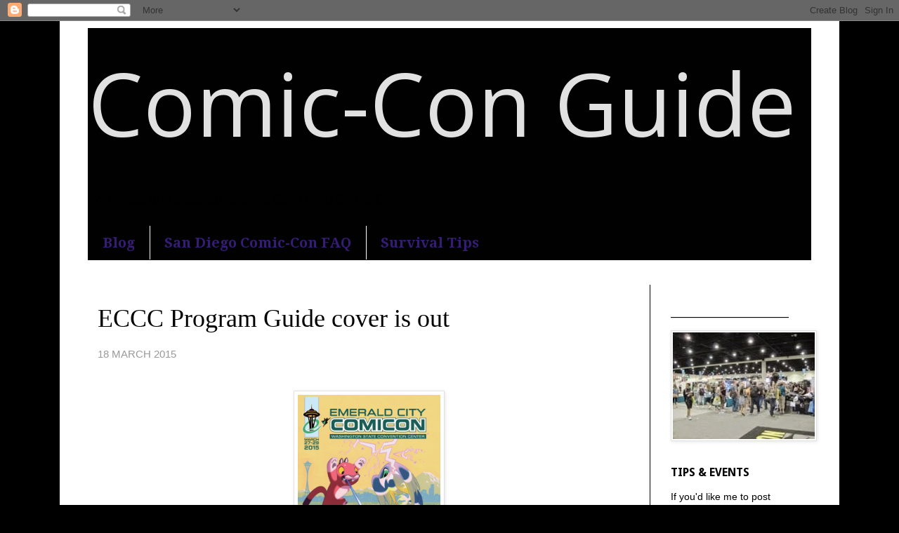

--- FILE ---
content_type: text/html; charset=UTF-8
request_url: http://www.comicconguide.com/2015/03/eccc-program-guide-cover-is-out.html
body_size: 20765
content:
<!DOCTYPE html>
<html class='v2' dir='ltr' lang='en'>
<head>
<link href='https://www.blogger.com/static/v1/widgets/335934321-css_bundle_v2.css' rel='stylesheet' type='text/css'/>
<meta content='width=1100' name='viewport'/>
<meta content='text/html; charset=UTF-8' http-equiv='Content-Type'/>
<meta content='blogger' name='generator'/>
<link href='http://www.comicconguide.com/favicon.ico' rel='icon' type='image/x-icon'/>
<link href='http://www.comicconguide.com/2015/03/eccc-program-guide-cover-is-out.html' rel='canonical'/>
<link rel="alternate" type="application/atom+xml" title="                                           Comic-Con Guide - Atom" href="http://www.comicconguide.com/feeds/posts/default" />
<link rel="alternate" type="application/rss+xml" title="                                           Comic-Con Guide - RSS" href="http://www.comicconguide.com/feeds/posts/default?alt=rss" />
<link rel="service.post" type="application/atom+xml" title="                                           Comic-Con Guide - Atom" href="https://www.blogger.com/feeds/4392159341550196250/posts/default" />

<link rel="alternate" type="application/atom+xml" title="                                           Comic-Con Guide - Atom" href="http://www.comicconguide.com/feeds/215499583354530188/comments/default" />
<!--Can't find substitution for tag [blog.ieCssRetrofitLinks]-->
<link href='https://blogger.googleusercontent.com/img/b/R29vZ2xl/AVvXsEh8kd4fHSoM67-xeV82bNnEs3QqhiUQC14agAZO5n7o2KzZ_5C-h1cu5JdcMFKOZsxe6Ya_vee2O_YZGyeKkp-2lOxgXVB-1val2hCnSZ3PowSyY7Mr1yu2aF5Ug0DTV1A80H-gMIhMHNBg/s1600/ECCC.jpg' rel='image_src'/>
<meta content='http://www.comicconguide.com/2015/03/eccc-program-guide-cover-is-out.html' property='og:url'/>
<meta content='ECCC Program Guide cover is out' property='og:title'/>
<meta content='The most honest guide to San Diego Comic-Con 2015 – badges, hotels, panels, events &amp; celebrities.' property='og:description'/>
<meta content='https://blogger.googleusercontent.com/img/b/R29vZ2xl/AVvXsEh8kd4fHSoM67-xeV82bNnEs3QqhiUQC14agAZO5n7o2KzZ_5C-h1cu5JdcMFKOZsxe6Ya_vee2O_YZGyeKkp-2lOxgXVB-1val2hCnSZ3PowSyY7Mr1yu2aF5Ug0DTV1A80H-gMIhMHNBg/w1200-h630-p-k-no-nu/ECCC.jpg' property='og:image'/>
<title>                                           Comic-Con Guide: ECCC Program Guide cover is out</title>
<style type='text/css'>@font-face{font-family:'Droid Sans';font-style:normal;font-weight:700;font-display:swap;src:url(//fonts.gstatic.com/s/droidsans/v19/SlGWmQWMvZQIdix7AFxXmMh3eDs1ZyHKpWg.woff2)format('woff2');unicode-range:U+0000-00FF,U+0131,U+0152-0153,U+02BB-02BC,U+02C6,U+02DA,U+02DC,U+0304,U+0308,U+0329,U+2000-206F,U+20AC,U+2122,U+2191,U+2193,U+2212,U+2215,U+FEFF,U+FFFD;}@font-face{font-family:'Droid Serif';font-style:normal;font-weight:700;font-display:swap;src:url(//fonts.gstatic.com/s/droidserif/v20/tDbV2oqRg1oM3QBjjcaDkOJGiRD7OwGtT0rU.woff2)format('woff2');unicode-range:U+0000-00FF,U+0131,U+0152-0153,U+02BB-02BC,U+02C6,U+02DA,U+02DC,U+0304,U+0308,U+0329,U+2000-206F,U+20AC,U+2122,U+2191,U+2193,U+2212,U+2215,U+FEFF,U+FFFD;}@font-face{font-family:'Open Sans';font-style:normal;font-weight:400;font-stretch:100%;font-display:swap;src:url(//fonts.gstatic.com/s/opensans/v44/memSYaGs126MiZpBA-UvWbX2vVnXBbObj2OVZyOOSr4dVJWUgsjZ0B4taVIUwaEQbjB_mQ.woff2)format('woff2');unicode-range:U+0460-052F,U+1C80-1C8A,U+20B4,U+2DE0-2DFF,U+A640-A69F,U+FE2E-FE2F;}@font-face{font-family:'Open Sans';font-style:normal;font-weight:400;font-stretch:100%;font-display:swap;src:url(//fonts.gstatic.com/s/opensans/v44/memSYaGs126MiZpBA-UvWbX2vVnXBbObj2OVZyOOSr4dVJWUgsjZ0B4kaVIUwaEQbjB_mQ.woff2)format('woff2');unicode-range:U+0301,U+0400-045F,U+0490-0491,U+04B0-04B1,U+2116;}@font-face{font-family:'Open Sans';font-style:normal;font-weight:400;font-stretch:100%;font-display:swap;src:url(//fonts.gstatic.com/s/opensans/v44/memSYaGs126MiZpBA-UvWbX2vVnXBbObj2OVZyOOSr4dVJWUgsjZ0B4saVIUwaEQbjB_mQ.woff2)format('woff2');unicode-range:U+1F00-1FFF;}@font-face{font-family:'Open Sans';font-style:normal;font-weight:400;font-stretch:100%;font-display:swap;src:url(//fonts.gstatic.com/s/opensans/v44/memSYaGs126MiZpBA-UvWbX2vVnXBbObj2OVZyOOSr4dVJWUgsjZ0B4jaVIUwaEQbjB_mQ.woff2)format('woff2');unicode-range:U+0370-0377,U+037A-037F,U+0384-038A,U+038C,U+038E-03A1,U+03A3-03FF;}@font-face{font-family:'Open Sans';font-style:normal;font-weight:400;font-stretch:100%;font-display:swap;src:url(//fonts.gstatic.com/s/opensans/v44/memSYaGs126MiZpBA-UvWbX2vVnXBbObj2OVZyOOSr4dVJWUgsjZ0B4iaVIUwaEQbjB_mQ.woff2)format('woff2');unicode-range:U+0307-0308,U+0590-05FF,U+200C-2010,U+20AA,U+25CC,U+FB1D-FB4F;}@font-face{font-family:'Open Sans';font-style:normal;font-weight:400;font-stretch:100%;font-display:swap;src:url(//fonts.gstatic.com/s/opensans/v44/memSYaGs126MiZpBA-UvWbX2vVnXBbObj2OVZyOOSr4dVJWUgsjZ0B5caVIUwaEQbjB_mQ.woff2)format('woff2');unicode-range:U+0302-0303,U+0305,U+0307-0308,U+0310,U+0312,U+0315,U+031A,U+0326-0327,U+032C,U+032F-0330,U+0332-0333,U+0338,U+033A,U+0346,U+034D,U+0391-03A1,U+03A3-03A9,U+03B1-03C9,U+03D1,U+03D5-03D6,U+03F0-03F1,U+03F4-03F5,U+2016-2017,U+2034-2038,U+203C,U+2040,U+2043,U+2047,U+2050,U+2057,U+205F,U+2070-2071,U+2074-208E,U+2090-209C,U+20D0-20DC,U+20E1,U+20E5-20EF,U+2100-2112,U+2114-2115,U+2117-2121,U+2123-214F,U+2190,U+2192,U+2194-21AE,U+21B0-21E5,U+21F1-21F2,U+21F4-2211,U+2213-2214,U+2216-22FF,U+2308-230B,U+2310,U+2319,U+231C-2321,U+2336-237A,U+237C,U+2395,U+239B-23B7,U+23D0,U+23DC-23E1,U+2474-2475,U+25AF,U+25B3,U+25B7,U+25BD,U+25C1,U+25CA,U+25CC,U+25FB,U+266D-266F,U+27C0-27FF,U+2900-2AFF,U+2B0E-2B11,U+2B30-2B4C,U+2BFE,U+3030,U+FF5B,U+FF5D,U+1D400-1D7FF,U+1EE00-1EEFF;}@font-face{font-family:'Open Sans';font-style:normal;font-weight:400;font-stretch:100%;font-display:swap;src:url(//fonts.gstatic.com/s/opensans/v44/memSYaGs126MiZpBA-UvWbX2vVnXBbObj2OVZyOOSr4dVJWUgsjZ0B5OaVIUwaEQbjB_mQ.woff2)format('woff2');unicode-range:U+0001-000C,U+000E-001F,U+007F-009F,U+20DD-20E0,U+20E2-20E4,U+2150-218F,U+2190,U+2192,U+2194-2199,U+21AF,U+21E6-21F0,U+21F3,U+2218-2219,U+2299,U+22C4-22C6,U+2300-243F,U+2440-244A,U+2460-24FF,U+25A0-27BF,U+2800-28FF,U+2921-2922,U+2981,U+29BF,U+29EB,U+2B00-2BFF,U+4DC0-4DFF,U+FFF9-FFFB,U+10140-1018E,U+10190-1019C,U+101A0,U+101D0-101FD,U+102E0-102FB,U+10E60-10E7E,U+1D2C0-1D2D3,U+1D2E0-1D37F,U+1F000-1F0FF,U+1F100-1F1AD,U+1F1E6-1F1FF,U+1F30D-1F30F,U+1F315,U+1F31C,U+1F31E,U+1F320-1F32C,U+1F336,U+1F378,U+1F37D,U+1F382,U+1F393-1F39F,U+1F3A7-1F3A8,U+1F3AC-1F3AF,U+1F3C2,U+1F3C4-1F3C6,U+1F3CA-1F3CE,U+1F3D4-1F3E0,U+1F3ED,U+1F3F1-1F3F3,U+1F3F5-1F3F7,U+1F408,U+1F415,U+1F41F,U+1F426,U+1F43F,U+1F441-1F442,U+1F444,U+1F446-1F449,U+1F44C-1F44E,U+1F453,U+1F46A,U+1F47D,U+1F4A3,U+1F4B0,U+1F4B3,U+1F4B9,U+1F4BB,U+1F4BF,U+1F4C8-1F4CB,U+1F4D6,U+1F4DA,U+1F4DF,U+1F4E3-1F4E6,U+1F4EA-1F4ED,U+1F4F7,U+1F4F9-1F4FB,U+1F4FD-1F4FE,U+1F503,U+1F507-1F50B,U+1F50D,U+1F512-1F513,U+1F53E-1F54A,U+1F54F-1F5FA,U+1F610,U+1F650-1F67F,U+1F687,U+1F68D,U+1F691,U+1F694,U+1F698,U+1F6AD,U+1F6B2,U+1F6B9-1F6BA,U+1F6BC,U+1F6C6-1F6CF,U+1F6D3-1F6D7,U+1F6E0-1F6EA,U+1F6F0-1F6F3,U+1F6F7-1F6FC,U+1F700-1F7FF,U+1F800-1F80B,U+1F810-1F847,U+1F850-1F859,U+1F860-1F887,U+1F890-1F8AD,U+1F8B0-1F8BB,U+1F8C0-1F8C1,U+1F900-1F90B,U+1F93B,U+1F946,U+1F984,U+1F996,U+1F9E9,U+1FA00-1FA6F,U+1FA70-1FA7C,U+1FA80-1FA89,U+1FA8F-1FAC6,U+1FACE-1FADC,U+1FADF-1FAE9,U+1FAF0-1FAF8,U+1FB00-1FBFF;}@font-face{font-family:'Open Sans';font-style:normal;font-weight:400;font-stretch:100%;font-display:swap;src:url(//fonts.gstatic.com/s/opensans/v44/memSYaGs126MiZpBA-UvWbX2vVnXBbObj2OVZyOOSr4dVJWUgsjZ0B4vaVIUwaEQbjB_mQ.woff2)format('woff2');unicode-range:U+0102-0103,U+0110-0111,U+0128-0129,U+0168-0169,U+01A0-01A1,U+01AF-01B0,U+0300-0301,U+0303-0304,U+0308-0309,U+0323,U+0329,U+1EA0-1EF9,U+20AB;}@font-face{font-family:'Open Sans';font-style:normal;font-weight:400;font-stretch:100%;font-display:swap;src:url(//fonts.gstatic.com/s/opensans/v44/memSYaGs126MiZpBA-UvWbX2vVnXBbObj2OVZyOOSr4dVJWUgsjZ0B4uaVIUwaEQbjB_mQ.woff2)format('woff2');unicode-range:U+0100-02BA,U+02BD-02C5,U+02C7-02CC,U+02CE-02D7,U+02DD-02FF,U+0304,U+0308,U+0329,U+1D00-1DBF,U+1E00-1E9F,U+1EF2-1EFF,U+2020,U+20A0-20AB,U+20AD-20C0,U+2113,U+2C60-2C7F,U+A720-A7FF;}@font-face{font-family:'Open Sans';font-style:normal;font-weight:400;font-stretch:100%;font-display:swap;src:url(//fonts.gstatic.com/s/opensans/v44/memSYaGs126MiZpBA-UvWbX2vVnXBbObj2OVZyOOSr4dVJWUgsjZ0B4gaVIUwaEQbjA.woff2)format('woff2');unicode-range:U+0000-00FF,U+0131,U+0152-0153,U+02BB-02BC,U+02C6,U+02DA,U+02DC,U+0304,U+0308,U+0329,U+2000-206F,U+20AC,U+2122,U+2191,U+2193,U+2212,U+2215,U+FEFF,U+FFFD;}</style>
<style id='page-skin-1' type='text/css'><!--
/*
-----------------------------------------------
Blogger Template Style
Name:     Simple
Designer: Blogger
URL:      www.blogger.com
----------------------------------------------- */
/* Content
----------------------------------------------- */
body {
font: normal normal 14px Arial, Tahoma, Helvetica, FreeSans, sans-serif;
color: #000000;
background: #000000 none no-repeat scroll center center;
padding: 0 0 0 0;
}
html body .region-inner {
min-width: 0;
max-width: 100%;
width: auto;
}
h2 {
font-size: 22px;
}
a:link {
text-decoration:none;
color: #000099;
}
a:visited {
text-decoration:none;
color: #351c75;
}
a:hover {
text-decoration:underline;
color: #000099;
}
.body-fauxcolumn-outer .fauxcolumn-inner {
background: transparent none repeat scroll top left;
_background-image: none;
}
.body-fauxcolumn-outer .cap-top {
position: absolute;
z-index: 1;
height: 400px;
width: 100%;
}
.body-fauxcolumn-outer .cap-top .cap-left {
width: 100%;
background: transparent none repeat-x scroll top left;
_background-image: none;
}
.content-outer {
-moz-box-shadow: 0 0 0 rgba(0, 0, 0, .15);
-webkit-box-shadow: 0 0 0 rgba(0, 0, 0, .15);
-goog-ms-box-shadow: 0 0 0 #333333;
box-shadow: 0 0 0 rgba(0, 0, 0, .15);
margin-bottom: 1px;
}
.content-inner {
padding: 10px 40px;
}
.content-inner {
background-color: #ffffff;
}
/* Header
----------------------------------------------- */
.header-outer {
background: #010101 none repeat-x scroll 0 -400px;
_background-image: none;
}
.Header h1 {
font: normal normal 124px Open Sans;
color: #e1e1e1;
text-shadow: 0 0 0 rgba(0, 0, 0, .2);
}
.Header h1 a {
color: #e1e1e1;
}
.Header .description {
font-size: 18px;
color: #000000;
}
.header-inner .Header .titlewrapper {
padding: 22px 0;
}
.header-inner .Header .descriptionwrapper {
padding: 0 0;
}
/* Tabs
----------------------------------------------- */
.tabs-inner .section:first-child {
border-top: 0 solid #010101;
}
.tabs-inner .section:first-child ul {
margin-top: -1px;
border-top: 1px solid #010101;
border-left: 1px solid #010101;
border-right: 1px solid #010101;
}
.tabs-inner .widget ul {
background: #010101 none repeat-x scroll 0 -800px;
_background-image: none;
border-bottom: 1px solid #010101;
margin-top: 0;
margin-left: -30px;
margin-right: -30px;
}
.tabs-inner .widget li a {
display: inline-block;
padding: .6em 1em;
font: normal bold 20px Droid Serif;
color: #351c75;
border-left: 1px solid #ffffff;
border-right: 1px solid #010101;
}
.tabs-inner .widget li:first-child a {
border-left: none;
}
.tabs-inner .widget li.selected a, .tabs-inner .widget li a:hover {
color: #990000;
background-color: #000000;
text-decoration: none;
}
/* Columns
----------------------------------------------- */
.main-outer {
border-top: 0 solid #010101;
}
.fauxcolumn-left-outer .fauxcolumn-inner {
border-right: 1px solid #010101;
}
.fauxcolumn-right-outer .fauxcolumn-inner {
border-left: 1px solid #010101;
}
/* Headings
----------------------------------------------- */
div.widget > h2,
div.widget h2.title {
margin: 0 0 1em 0;
font: normal bold 16px Droid Sans;
color: #000000;
}
/* Widgets
----------------------------------------------- */
.widget .zippy {
color: #727272;
text-shadow: 2px 2px 1px rgba(0, 0, 0, .1);
}
.widget .popular-posts ul {
list-style: none;
}
/* Posts
----------------------------------------------- */
h2.date-header {
font: normal bold 11px Arial, Tahoma, Helvetica, FreeSans, sans-serif;
}
.date-header span {
background-color: transparent;
color: #010101;
padding: 0.4em;
letter-spacing: 3px;
margin: inherit;
}
.main-inner {
padding-top: 35px;
padding-bottom: 65px;
}
.main-inner .column-center-inner {
padding: 0 0;
}
.main-inner .column-center-inner .section {
margin: 0 1em;
}
.post {
margin: 0 0 45px 0;
}
h3.post-title, .comments h4 {
font: normal normal 36px 'Times New Roman', Times, FreeSerif, serif;
margin: .75em 0 0;
}
.post-body {
font-size: 110%;
line-height: 1.4;
position: relative;
}
.post-body img, .post-body .tr-caption-container, .Profile img, .Image img,
.BlogList .item-thumbnail img {
padding: 2px;
background: #ffffff;
border: 1px solid #e1e1e1;
-moz-box-shadow: 1px 1px 5px rgba(0, 0, 0, .1);
-webkit-box-shadow: 1px 1px 5px rgba(0, 0, 0, .1);
box-shadow: 1px 1px 5px rgba(0, 0, 0, .1);
}
.post-body img, .post-body .tr-caption-container {
padding: 5px;
}
.post-body .tr-caption-container {
color: #000000;
}
.post-body .tr-caption-container img {
padding: 0;
background: transparent;
border: none;
-moz-box-shadow: 0 0 0 rgba(0, 0, 0, .1);
-webkit-box-shadow: 0 0 0 rgba(0, 0, 0, .1);
box-shadow: 0 0 0 rgba(0, 0, 0, .1);
}
.post-header {
margin: 0 0 1.5em;
line-height: 1.6;
font-size: 90%;
}
.post-footer {
margin: 20px -2px 0;
padding: 5px 10px;
color: #000000;
background-color: transparent;
border-bottom: 1px solid transparent;
line-height: 1.6;
font-size: 90%;
}
#comments .comment-author {
padding-top: 1.5em;
border-top: 1px solid #010101;
background-position: 0 1.5em;
}
#comments .comment-author:first-child {
padding-top: 0;
border-top: none;
}
.avatar-image-container {
margin: .2em 0 0;
}
#comments .avatar-image-container img {
border: 1px solid #e1e1e1;
}
/* Comments
----------------------------------------------- */
.comments .comments-content .icon.blog-author {
background-repeat: no-repeat;
background-image: url([data-uri]);
}
.comments .comments-content .loadmore a {
border-top: 1px solid #727272;
border-bottom: 1px solid #727272;
}
.comments .comment-thread.inline-thread {
background-color: transparent;
}
.comments .continue {
border-top: 2px solid #727272;
}
/* Accents
---------------------------------------------- */
.section-columns td.columns-cell {
border-left: 1px solid #010101;
}
.blog-pager {
background: transparent url(http://www.blogblog.com/1kt/simple/paging_dot.png) repeat-x scroll top center;
}
.blog-pager-older-link, .home-link,
.blog-pager-newer-link {
background-color: #ffffff;
padding: 5px;
}
.footer-outer {
border-top: 1px dashed #bbbbbb;
}
/* Mobile
----------------------------------------------- */
body.mobile  {
background-size: auto;
}
.mobile .body-fauxcolumn-outer {
background: transparent none repeat scroll top left;
}
.mobile .body-fauxcolumn-outer .cap-top {
background-size: 100% auto;
}
.mobile .content-outer {
-webkit-box-shadow: 0 0 3px rgba(0, 0, 0, .15);
box-shadow: 0 0 3px rgba(0, 0, 0, .15);
}
.mobile .tabs-inner .widget ul {
margin-left: 0;
margin-right: 0;
}
.mobile .post {
margin: 0;
}
.mobile .main-inner .column-center-inner .section {
margin: 0;
}
.mobile .date-header span {
padding: 0.1em 10px;
margin: 0 -10px;
}
.mobile h3.post-title {
margin: 0;
}
.mobile .blog-pager {
background: transparent none no-repeat scroll top center;
}
.mobile .footer-outer {
border-top: none;
}
.mobile .main-inner, .mobile .footer-inner {
background-color: #ffffff;
}
.mobile-index-contents {
color: #000000;
}
.mobile-link-button {
background-color: #000099;
}
.mobile-link-button a:link, .mobile-link-button a:visited {
color: transparent;
}
.mobile .tabs-inner .section:first-child {
border-top: none;
}
.mobile .tabs-inner .PageList .widget-content {
background-color: #000000;
color: #990000;
border-top: 1px solid #010101;
border-bottom: 1px solid #010101;
}
.mobile .tabs-inner .PageList .widget-content .pagelist-arrow {
border-left: 1px solid #010101;
}

--></style>
<style id='template-skin-1' type='text/css'><!--
body {
min-width: 1110px;
}
.content-outer, .content-fauxcolumn-outer, .region-inner {
min-width: 1110px;
max-width: 1110px;
_width: 1110px;
}
.main-inner .columns {
padding-left: 0px;
padding-right: 230px;
}
.main-inner .fauxcolumn-center-outer {
left: 0px;
right: 230px;
/* IE6 does not respect left and right together */
_width: expression(this.parentNode.offsetWidth -
parseInt("0px") -
parseInt("230px") + 'px');
}
.main-inner .fauxcolumn-left-outer {
width: 0px;
}
.main-inner .fauxcolumn-right-outer {
width: 230px;
}
.main-inner .column-left-outer {
width: 0px;
right: 100%;
margin-left: -0px;
}
.main-inner .column-right-outer {
width: 230px;
margin-right: -230px;
}
#layout {
min-width: 0;
}
#layout .content-outer {
min-width: 0;
width: 800px;
}
#layout .region-inner {
min-width: 0;
width: auto;
}
body#layout div.add_widget {
padding: 8px;
}
body#layout div.add_widget a {
margin-left: 32px;
}
--></style>
<link href='https://www.blogger.com/dyn-css/authorization.css?targetBlogID=4392159341550196250&amp;zx=86c6c9e9-6427-44d2-860c-77189e5f32bc' media='none' onload='if(media!=&#39;all&#39;)media=&#39;all&#39;' rel='stylesheet'/><noscript><link href='https://www.blogger.com/dyn-css/authorization.css?targetBlogID=4392159341550196250&amp;zx=86c6c9e9-6427-44d2-860c-77189e5f32bc' rel='stylesheet'/></noscript>
<meta name='google-adsense-platform-account' content='ca-host-pub-1556223355139109'/>
<meta name='google-adsense-platform-domain' content='blogspot.com'/>

</head>
<body class='loading variant-simplysimple'>
<div class='navbar section' id='navbar' name='Navbar'><div class='widget Navbar' data-version='1' id='Navbar1'><script type="text/javascript">
    function setAttributeOnload(object, attribute, val) {
      if(window.addEventListener) {
        window.addEventListener('load',
          function(){ object[attribute] = val; }, false);
      } else {
        window.attachEvent('onload', function(){ object[attribute] = val; });
      }
    }
  </script>
<div id="navbar-iframe-container"></div>
<script type="text/javascript" src="https://apis.google.com/js/platform.js"></script>
<script type="text/javascript">
      gapi.load("gapi.iframes:gapi.iframes.style.bubble", function() {
        if (gapi.iframes && gapi.iframes.getContext) {
          gapi.iframes.getContext().openChild({
              url: 'https://www.blogger.com/navbar/4392159341550196250?po\x3d215499583354530188\x26origin\x3dhttp://www.comicconguide.com',
              where: document.getElementById("navbar-iframe-container"),
              id: "navbar-iframe"
          });
        }
      });
    </script><script type="text/javascript">
(function() {
var script = document.createElement('script');
script.type = 'text/javascript';
script.src = '//pagead2.googlesyndication.com/pagead/js/google_top_exp.js';
var head = document.getElementsByTagName('head')[0];
if (head) {
head.appendChild(script);
}})();
</script>
</div></div>
<div class='body-fauxcolumns'>
<div class='fauxcolumn-outer body-fauxcolumn-outer'>
<div class='cap-top'>
<div class='cap-left'></div>
<div class='cap-right'></div>
</div>
<div class='fauxborder-left'>
<div class='fauxborder-right'></div>
<div class='fauxcolumn-inner'>
</div>
</div>
<div class='cap-bottom'>
<div class='cap-left'></div>
<div class='cap-right'></div>
</div>
</div>
</div>
<div class='content'>
<div class='content-fauxcolumns'>
<div class='fauxcolumn-outer content-fauxcolumn-outer'>
<div class='cap-top'>
<div class='cap-left'></div>
<div class='cap-right'></div>
</div>
<div class='fauxborder-left'>
<div class='fauxborder-right'></div>
<div class='fauxcolumn-inner'>
</div>
</div>
<div class='cap-bottom'>
<div class='cap-left'></div>
<div class='cap-right'></div>
</div>
</div>
</div>
<div class='content-outer'>
<div class='content-cap-top cap-top'>
<div class='cap-left'></div>
<div class='cap-right'></div>
</div>
<div class='fauxborder-left content-fauxborder-left'>
<div class='fauxborder-right content-fauxborder-right'></div>
<div class='content-inner'>
<header>
<div class='header-outer'>
<div class='header-cap-top cap-top'>
<div class='cap-left'></div>
<div class='cap-right'></div>
</div>
<div class='fauxborder-left header-fauxborder-left'>
<div class='fauxborder-right header-fauxborder-right'></div>
<div class='region-inner header-inner'>
<div class='header section' id='header' name='Header'><div class='widget Header' data-version='1' id='Header1'>
<div id='header-inner'>
<div class='titlewrapper'>
<h1 class='title'>
<a href='http://www.comicconguide.com/'>
                                           Comic-Con Guide
</a>
</h1>
</div>
<div class='descriptionwrapper'>
<p class='description'><span>An honest and practical guide to San Diego Comic-Con.</span></p>
</div>
</div>
</div></div>
</div>
</div>
<div class='header-cap-bottom cap-bottom'>
<div class='cap-left'></div>
<div class='cap-right'></div>
</div>
</div>
</header>
<div class='tabs-outer'>
<div class='tabs-cap-top cap-top'>
<div class='cap-left'></div>
<div class='cap-right'></div>
</div>
<div class='fauxborder-left tabs-fauxborder-left'>
<div class='fauxborder-right tabs-fauxborder-right'></div>
<div class='region-inner tabs-inner'>
<div class='tabs section' id='crosscol' name='Cross-Column'><div class='widget PageList' data-version='1' id='PageList1'>
<h2>Pages</h2>
<div class='widget-content'>
<ul>
<li>
<a href='http://www.comicconguide.com/'>Blog</a>
</li>
<li>
<a href='http://www.comicconguide.com/p/faq.html'>San Diego Comic-Con FAQ</a>
</li>
<li>
<a href='http://www.comicconguide.com/p/show.html'>Survival Tips</a>
</li>
</ul>
<div class='clear'></div>
</div>
</div></div>
<div class='tabs no-items section' id='crosscol-overflow' name='Cross-Column 2'></div>
</div>
</div>
<div class='tabs-cap-bottom cap-bottom'>
<div class='cap-left'></div>
<div class='cap-right'></div>
</div>
</div>
<div class='main-outer'>
<div class='main-cap-top cap-top'>
<div class='cap-left'></div>
<div class='cap-right'></div>
</div>
<div class='fauxborder-left main-fauxborder-left'>
<div class='fauxborder-right main-fauxborder-right'></div>
<div class='region-inner main-inner'>
<div class='columns fauxcolumns'>
<div class='fauxcolumn-outer fauxcolumn-center-outer'>
<div class='cap-top'>
<div class='cap-left'></div>
<div class='cap-right'></div>
</div>
<div class='fauxborder-left'>
<div class='fauxborder-right'></div>
<div class='fauxcolumn-inner'>
</div>
</div>
<div class='cap-bottom'>
<div class='cap-left'></div>
<div class='cap-right'></div>
</div>
</div>
<div class='fauxcolumn-outer fauxcolumn-left-outer'>
<div class='cap-top'>
<div class='cap-left'></div>
<div class='cap-right'></div>
</div>
<div class='fauxborder-left'>
<div class='fauxborder-right'></div>
<div class='fauxcolumn-inner'>
</div>
</div>
<div class='cap-bottom'>
<div class='cap-left'></div>
<div class='cap-right'></div>
</div>
</div>
<div class='fauxcolumn-outer fauxcolumn-right-outer'>
<div class='cap-top'>
<div class='cap-left'></div>
<div class='cap-right'></div>
</div>
<div class='fauxborder-left'>
<div class='fauxborder-right'></div>
<div class='fauxcolumn-inner'>
</div>
</div>
<div class='cap-bottom'>
<div class='cap-left'></div>
<div class='cap-right'></div>
</div>
</div>
<!-- corrects IE6 width calculation -->
<div class='columns-inner'>
<div class='column-center-outer'>
<div class='column-center-inner'>
<div class='main section' id='main' name='Main'><div class='widget Blog' data-version='1' id='Blog1'>
<div class='blog-posts hfeed'>

          <div class="date-outer">
        

          <div class="date-posts">
        
<div class='post-outer'>
<div class='post hentry uncustomized-post-template' itemprop='blogPost' itemscope='itemscope' itemtype='http://schema.org/BlogPosting'>
<meta content='https://blogger.googleusercontent.com/img/b/R29vZ2xl/AVvXsEh8kd4fHSoM67-xeV82bNnEs3QqhiUQC14agAZO5n7o2KzZ_5C-h1cu5JdcMFKOZsxe6Ya_vee2O_YZGyeKkp-2lOxgXVB-1val2hCnSZ3PowSyY7Mr1yu2aF5Ug0DTV1A80H-gMIhMHNBg/s1600/ECCC.jpg' itemprop='image_url'/>
<meta content='4392159341550196250' itemprop='blogId'/>
<meta content='215499583354530188' itemprop='postId'/>
<a name='215499583354530188'></a>
<h3 class='post-title entry-title' itemprop='name'>
ECCC Program Guide cover is out
</h3>
<div class='post-header'>
<div class='post-header-line-1'></div>
</div>
<div class='post-body entry-content' id='post-body-215499583354530188' itemprop='description articleBody'>
<span style="color: #999999;">18 MARCH 2015</span><br />
<br />
<br />
<div class="separator" style="clear: both; text-align: center;">
<a href="https://blogger.googleusercontent.com/img/b/R29vZ2xl/AVvXsEh8kd4fHSoM67-xeV82bNnEs3QqhiUQC14agAZO5n7o2KzZ_5C-h1cu5JdcMFKOZsxe6Ya_vee2O_YZGyeKkp-2lOxgXVB-1val2hCnSZ3PowSyY7Mr1yu2aF5Ug0DTV1A80H-gMIhMHNBg/s1600/ECCC.jpg" imageanchor="1" style="margin-left: 1em; margin-right: 1em;"><img border="0" height="320" src="https://blogger.googleusercontent.com/img/b/R29vZ2xl/AVvXsEh8kd4fHSoM67-xeV82bNnEs3QqhiUQC14agAZO5n7o2KzZ_5C-h1cu5JdcMFKOZsxe6Ya_vee2O_YZGyeKkp-2lOxgXVB-1val2hCnSZ3PowSyY7Mr1yu2aF5Ug0DTV1A80H-gMIhMHNBg/s1600/ECCC.jpg" width="203" /></a></div>
<br />
<br />
It's out: the Emerald City Comicon Program Guide cover. The artist? <a href="http://tumblr.beckyandfrank.com/">Becky Dreisdtadt</a>, who is also a special guest. And if you're completely in love with this art, you can attempt to claim it for your very own at the <a href="http://emeraldcitycomicon.com/eccc-events/charity-art-auction/">Charity Art Auction</a>.<br />
<br />
Only 1 more week, ECCC'ers. One more week.<br />
<br />
<div style='clear: both;'></div>
</div>
<div class='post-footer'>
<div class='post-footer-line post-footer-line-1'>
<span class='post-author vcard'>
Posted by
<span class='fn' itemprop='author' itemscope='itemscope' itemtype='http://schema.org/Person'>
<meta content='https://www.blogger.com/profile/06289772971099476495' itemprop='url'/>
<a class='g-profile' href='https://www.blogger.com/profile/06289772971099476495' rel='author' title='author profile'>
<span itemprop='name'>Valerie</span>
</a>
</span>
</span>
<span class='post-timestamp'>
</span>
<span class='post-comment-link'>
</span>
<span class='post-icons'>
<span class='item-action'>
<a href='https://www.blogger.com/email-post/4392159341550196250/215499583354530188' title='Email Post'>
<img alt='' class='icon-action' height='13' src='https://resources.blogblog.com/img/icon18_email.gif' width='18'/>
</a>
</span>
<span class='item-control blog-admin pid-209506971'>
<a href='https://www.blogger.com/post-edit.g?blogID=4392159341550196250&postID=215499583354530188&from=pencil' title='Edit Post'>
<img alt='' class='icon-action' height='18' src='https://resources.blogblog.com/img/icon18_edit_allbkg.gif' width='18'/>
</a>
</span>
</span>
<div class='post-share-buttons goog-inline-block'>
</div>
</div>
<div class='post-footer-line post-footer-line-2'>
<span class='post-labels'>
Labels:
<a href='http://www.comicconguide.com/search/label/ECCC' rel='tag'>ECCC</a>,
<a href='http://www.comicconguide.com/search/label/Emerald%20City' rel='tag'>Emerald City</a>
</span>
</div>
<div class='post-footer-line post-footer-line-3'>
<span class='post-location'>
</span>
</div>
</div>
</div>
<div class='comments' id='comments'>
<a name='comments'></a>
<h4>2 comments:</h4>
<div class='comments-content'>
<script async='async' src='' type='text/javascript'></script>
<script type='text/javascript'>
    (function() {
      var items = null;
      var msgs = null;
      var config = {};

// <![CDATA[
      var cursor = null;
      if (items && items.length > 0) {
        cursor = parseInt(items[items.length - 1].timestamp) + 1;
      }

      var bodyFromEntry = function(entry) {
        var text = (entry &&
                    ((entry.content && entry.content.$t) ||
                     (entry.summary && entry.summary.$t))) ||
            '';
        if (entry && entry.gd$extendedProperty) {
          for (var k in entry.gd$extendedProperty) {
            if (entry.gd$extendedProperty[k].name == 'blogger.contentRemoved') {
              return '<span class="deleted-comment">' + text + '</span>';
            }
          }
        }
        return text;
      }

      var parse = function(data) {
        cursor = null;
        var comments = [];
        if (data && data.feed && data.feed.entry) {
          for (var i = 0, entry; entry = data.feed.entry[i]; i++) {
            var comment = {};
            // comment ID, parsed out of the original id format
            var id = /blog-(\d+).post-(\d+)/.exec(entry.id.$t);
            comment.id = id ? id[2] : null;
            comment.body = bodyFromEntry(entry);
            comment.timestamp = Date.parse(entry.published.$t) + '';
            if (entry.author && entry.author.constructor === Array) {
              var auth = entry.author[0];
              if (auth) {
                comment.author = {
                  name: (auth.name ? auth.name.$t : undefined),
                  profileUrl: (auth.uri ? auth.uri.$t : undefined),
                  avatarUrl: (auth.gd$image ? auth.gd$image.src : undefined)
                };
              }
            }
            if (entry.link) {
              if (entry.link[2]) {
                comment.link = comment.permalink = entry.link[2].href;
              }
              if (entry.link[3]) {
                var pid = /.*comments\/default\/(\d+)\?.*/.exec(entry.link[3].href);
                if (pid && pid[1]) {
                  comment.parentId = pid[1];
                }
              }
            }
            comment.deleteclass = 'item-control blog-admin';
            if (entry.gd$extendedProperty) {
              for (var k in entry.gd$extendedProperty) {
                if (entry.gd$extendedProperty[k].name == 'blogger.itemClass') {
                  comment.deleteclass += ' ' + entry.gd$extendedProperty[k].value;
                } else if (entry.gd$extendedProperty[k].name == 'blogger.displayTime') {
                  comment.displayTime = entry.gd$extendedProperty[k].value;
                }
              }
            }
            comments.push(comment);
          }
        }
        return comments;
      };

      var paginator = function(callback) {
        if (hasMore()) {
          var url = config.feed + '?alt=json&v=2&orderby=published&reverse=false&max-results=50';
          if (cursor) {
            url += '&published-min=' + new Date(cursor).toISOString();
          }
          window.bloggercomments = function(data) {
            var parsed = parse(data);
            cursor = parsed.length < 50 ? null
                : parseInt(parsed[parsed.length - 1].timestamp) + 1
            callback(parsed);
            window.bloggercomments = null;
          }
          url += '&callback=bloggercomments';
          var script = document.createElement('script');
          script.type = 'text/javascript';
          script.src = url;
          document.getElementsByTagName('head')[0].appendChild(script);
        }
      };
      var hasMore = function() {
        return !!cursor;
      };
      var getMeta = function(key, comment) {
        if ('iswriter' == key) {
          var matches = !!comment.author
              && comment.author.name == config.authorName
              && comment.author.profileUrl == config.authorUrl;
          return matches ? 'true' : '';
        } else if ('deletelink' == key) {
          return config.baseUri + '/comment/delete/'
               + config.blogId + '/' + comment.id;
        } else if ('deleteclass' == key) {
          return comment.deleteclass;
        }
        return '';
      };

      var replybox = null;
      var replyUrlParts = null;
      var replyParent = undefined;

      var onReply = function(commentId, domId) {
        if (replybox == null) {
          // lazily cache replybox, and adjust to suit this style:
          replybox = document.getElementById('comment-editor');
          if (replybox != null) {
            replybox.height = '250px';
            replybox.style.display = 'block';
            replyUrlParts = replybox.src.split('#');
          }
        }
        if (replybox && (commentId !== replyParent)) {
          replybox.src = '';
          document.getElementById(domId).insertBefore(replybox, null);
          replybox.src = replyUrlParts[0]
              + (commentId ? '&parentID=' + commentId : '')
              + '#' + replyUrlParts[1];
          replyParent = commentId;
        }
      };

      var hash = (window.location.hash || '#').substring(1);
      var startThread, targetComment;
      if (/^comment-form_/.test(hash)) {
        startThread = hash.substring('comment-form_'.length);
      } else if (/^c[0-9]+$/.test(hash)) {
        targetComment = hash.substring(1);
      }

      // Configure commenting API:
      var configJso = {
        'maxDepth': config.maxThreadDepth
      };
      var provider = {
        'id': config.postId,
        'data': items,
        'loadNext': paginator,
        'hasMore': hasMore,
        'getMeta': getMeta,
        'onReply': onReply,
        'rendered': true,
        'initComment': targetComment,
        'initReplyThread': startThread,
        'config': configJso,
        'messages': msgs
      };

      var render = function() {
        if (window.goog && window.goog.comments) {
          var holder = document.getElementById('comment-holder');
          window.goog.comments.render(holder, provider);
        }
      };

      // render now, or queue to render when library loads:
      if (window.goog && window.goog.comments) {
        render();
      } else {
        window.goog = window.goog || {};
        window.goog.comments = window.goog.comments || {};
        window.goog.comments.loadQueue = window.goog.comments.loadQueue || [];
        window.goog.comments.loadQueue.push(render);
      }
    })();
// ]]>
  </script>
<div id='comment-holder'>
<div class="comment-thread toplevel-thread"><ol id="top-ra"><li class="comment" id="c6156369175674560521"><div class="avatar-image-container"><img src="//resources.blogblog.com/img/blank.gif" alt=""/></div><div class="comment-block"><div class="comment-header"><cite class="user">Transmute Jun</cite><span class="icon user "></span><span class="datetime secondary-text"><a rel="nofollow" href="http://www.comicconguide.com/2015/03/eccc-program-guide-cover-is-out.html?showComment=1426703489107#c6156369175674560521">March 18, 2015 at 11:31&#8239;AM</a></span></div><p class="comment-content">Um,. I think it&#39;s one more week. Well, one week and 2 days... ;-)</p><span class="comment-actions secondary-text"><a class="comment-reply" target="_self" data-comment-id="6156369175674560521">Reply</a><span class="item-control blog-admin blog-admin pid-1767972456"><a target="_self" href="https://www.blogger.com/comment/delete/4392159341550196250/6156369175674560521">Delete</a></span></span></div><div class="comment-replies"><div id="c6156369175674560521-rt" class="comment-thread inline-thread"><span class="thread-toggle thread-expanded"><span class="thread-arrow"></span><span class="thread-count"><a target="_self">Replies</a></span></span><ol id="c6156369175674560521-ra" class="thread-chrome thread-expanded"><div><li class="comment" id="c1920700311969662939"><div class="avatar-image-container"><img src="//www.blogger.com/img/blogger_logo_round_35.png" alt=""/></div><div class="comment-block"><div class="comment-header"><cite class="user"><a href="https://www.blogger.com/profile/06289772971099476495" rel="nofollow">Valerie</a></cite><span class="icon user blog-author"></span><span class="datetime secondary-text"><a rel="nofollow" href="http://www.comicconguide.com/2015/03/eccc-program-guide-cover-is-out.html?showComment=1426706386716#c1920700311969662939">March 18, 2015 at 12:19&#8239;PM</a></span></div><p class="comment-content">Oh god, you&#39;re right. I am so not ready.</p><span class="comment-actions secondary-text"><span class="item-control blog-admin blog-admin pid-209506971"><a target="_self" href="https://www.blogger.com/comment/delete/4392159341550196250/1920700311969662939">Delete</a></span></span></div><div class="comment-replies"><div id="c1920700311969662939-rt" class="comment-thread inline-thread hidden"><span class="thread-toggle thread-expanded"><span class="thread-arrow"></span><span class="thread-count"><a target="_self">Replies</a></span></span><ol id="c1920700311969662939-ra" class="thread-chrome thread-expanded"><div></div><div id="c1920700311969662939-continue" class="continue"><a class="comment-reply" target="_self" data-comment-id="1920700311969662939">Reply</a></div></ol></div></div><div class="comment-replybox-single" id="c1920700311969662939-ce"></div></li></div><div id="c6156369175674560521-continue" class="continue"><a class="comment-reply" target="_self" data-comment-id="6156369175674560521">Reply</a></div></ol></div></div><div class="comment-replybox-single" id="c6156369175674560521-ce"></div></li></ol><div id="top-continue" class="continue"><a class="comment-reply" target="_self">Add comment</a></div><div class="comment-replybox-thread" id="top-ce"></div><div class="loadmore hidden" data-post-id="215499583354530188"><a target="_self">Load more...</a></div></div>
</div>
</div>
<p class='comment-footer'>
<div class='comment-form'>
<a name='comment-form'></a>
<p>
</p>
<a href='https://www.blogger.com/comment/frame/4392159341550196250?po=215499583354530188&hl=en&saa=85391&origin=http://www.comicconguide.com' id='comment-editor-src'></a>
<iframe allowtransparency='true' class='blogger-iframe-colorize blogger-comment-from-post' frameborder='0' height='410px' id='comment-editor' name='comment-editor' src='' width='100%'></iframe>
<script src='https://www.blogger.com/static/v1/jsbin/2830521187-comment_from_post_iframe.js' type='text/javascript'></script>
<script type='text/javascript'>
      BLOG_CMT_createIframe('https://www.blogger.com/rpc_relay.html');
    </script>
</div>
</p>
<div id='backlinks-container'>
<div id='Blog1_backlinks-container'>
</div>
</div>
</div>
</div>

        </div></div>
      
</div>
<div class='blog-pager' id='blog-pager'>
<span id='blog-pager-newer-link'>
<a class='blog-pager-newer-link' href='http://www.comicconguide.com/2015/03/souvenir-book-celebrations-now-include.html' id='Blog1_blog-pager-newer-link' title='Newer Post'>Newer Post</a>
</span>
<span id='blog-pager-older-link'>
<a class='blog-pager-older-link' href='http://www.comicconguide.com/2015/03/what-you-should-know-about-sdcc-shuttles.html' id='Blog1_blog-pager-older-link' title='Older Post'>Older Post</a>
</span>
<a class='home-link' href='http://www.comicconguide.com/'>Home</a>
</div>
<div class='clear'></div>
<div class='post-feeds'>
<div class='feed-links'>
Subscribe to:
<a class='feed-link' href='http://www.comicconguide.com/feeds/215499583354530188/comments/default' target='_blank' type='application/atom+xml'>Post Comments (Atom)</a>
</div>
</div>
</div></div>
</div>
</div>
<div class='column-left-outer'>
<div class='column-left-inner'>
<aside>
</aside>
</div>
</div>
<div class='column-right-outer'>
<div class='column-right-inner'>
<aside>
<div class='sidebar section' id='sidebar-right-1'><div class='widget HTML' data-version='1' id='HTML1'>
<div class='widget-content'>
<span id="st_finder"></span><script type="text/javascript" src="http://w.sharethis.com/widget/stblogger2.js"></script><script type="text/javascript">var switchTo5x=true;stBlogger2.init("http://w.sharethis.com/button/buttons.js", {"sharethis":["large","ShareThis",""],"facebook":["large","Facebook",""],"twitter":["large","Tweet",""],"googleplus":["large","Google +",""],"pinterest":["large","Pinterest",""],"stumbleupon":["large","StumbleUpon",""],"fblike":["large","Facebook Like",""],"technorati":["large","Technorati",""],"tumblr":["large","Tumblr",""]} , "bl-a8aed92e-6682-851a-f89d-760a106ba6f1");var f = document.getElementById("st_finder");var c = f.parentNode.parentNode.childNodes;for (i=0;i<c.length;i++) { try { c[i].style.display = "none"; } catch (err) {}}</script>
</div>
<div class='clear'></div>
</div><div class='widget Image' data-version='1' id='Image2'>
<h2>________________________</h2>
<div class='widget-content'>
<img alt='________________________' height='152' id='Image2_img' src='https://blogger.googleusercontent.com/img/b/R29vZ2xl/AVvXsEjtoeFCXKZ_q3xKu25Jgf2I2E4RA7ak0GTys9bv5kXQLTW7Wu5aDnVR0dvJSo7JLU10TdWnQrjpTbKA3sxF3z50jNgMbdjDqieO2VjD4FapsgLUHOMpe-q3qwYCuO9INOtL2iol1RdgZ23f/s1600/Ex+Hall.jpg' width='202'/>
<br/>
</div>
<div class='clear'></div>
</div><div class='widget Text' data-version='1' id='Text4'>
<h2 class='title'>TIPS &amp; EVENTS</h2>
<div class='widget-content'>
If you'd like me to post your news or event, please contact me at <a href="mailto:sdccguide@gmail.com">sdccguide@gmail.com</a>.<br/><br/>
</div>
<div class='clear'></div>
</div><div class='widget Image' data-version='1' id='Image8'>
<h2>_____________________</h2>
<div class='widget-content'>
<img alt='_____________________' height='113' id='Image8_img' src='https://blogger.googleusercontent.com/img/b/R29vZ2xl/AVvXsEhhtacar9Q2HhVcLFyt3R9nrE_kmiLM-l4-Qhwnp1ifz2OPyMdft2YNvO_JE9-PXAw-DxEF48Vp8Cwcs6AstSCBpf81oASI4V79TlbCBnkj2-0Tf5_Ie5bHrTGjSbKyJWIwphnzF9wg6M6S/s1600/Cosplayers+%25282%2529.jpg' width='170'/>
<br/>
</div>
<div class='clear'></div>
</div><div class='widget BlogSearch' data-version='1' id='BlogSearch1'>
<h2 class='title'>Search This Blog</h2>
<div class='widget-content'>
<div id='BlogSearch1_form'>
<form action='http://www.comicconguide.com/search' class='gsc-search-box' target='_top'>
<table cellpadding='0' cellspacing='0' class='gsc-search-box'>
<tbody>
<tr>
<td class='gsc-input'>
<input autocomplete='off' class='gsc-input' name='q' size='10' title='search' type='text' value=''/>
</td>
<td class='gsc-search-button'>
<input class='gsc-search-button' title='search' type='submit' value='Search'/>
</td>
</tr>
</tbody>
</table>
</form>
</div>
</div>
<div class='clear'></div>
</div><div class='widget Subscribe' data-version='1' id='Subscribe1'>
<div style='white-space:nowrap'>
<h2 class='title'>Subscribe To</h2>
<div class='widget-content'>
<div class='subscribe-wrapper subscribe-type-POST'>
<div class='subscribe expanded subscribe-type-POST' id='SW_READER_LIST_Subscribe1POST' style='display:none;'>
<div class='top'>
<span class='inner' onclick='return(_SW_toggleReaderList(event, "Subscribe1POST"));'>
<img class='subscribe-dropdown-arrow' src='https://resources.blogblog.com/img/widgets/arrow_dropdown.gif'/>
<img align='absmiddle' alt='' border='0' class='feed-icon' src='https://resources.blogblog.com/img/icon_feed12.png'/>
Posts
</span>
<div class='feed-reader-links'>
<a class='feed-reader-link' href='https://www.netvibes.com/subscribe.php?url=http%3A%2F%2Fwww.comicconguide.com%2Ffeeds%2Fposts%2Fdefault' target='_blank'>
<img src='https://resources.blogblog.com/img/widgets/subscribe-netvibes.png'/>
</a>
<a class='feed-reader-link' href='https://add.my.yahoo.com/content?url=http%3A%2F%2Fwww.comicconguide.com%2Ffeeds%2Fposts%2Fdefault' target='_blank'>
<img src='https://resources.blogblog.com/img/widgets/subscribe-yahoo.png'/>
</a>
<a class='feed-reader-link' href='http://www.comicconguide.com/feeds/posts/default' target='_blank'>
<img align='absmiddle' class='feed-icon' src='https://resources.blogblog.com/img/icon_feed12.png'/>
                  Atom
                </a>
</div>
</div>
<div class='bottom'></div>
</div>
<div class='subscribe' id='SW_READER_LIST_CLOSED_Subscribe1POST' onclick='return(_SW_toggleReaderList(event, "Subscribe1POST"));'>
<div class='top'>
<span class='inner'>
<img class='subscribe-dropdown-arrow' src='https://resources.blogblog.com/img/widgets/arrow_dropdown.gif'/>
<span onclick='return(_SW_toggleReaderList(event, "Subscribe1POST"));'>
<img align='absmiddle' alt='' border='0' class='feed-icon' src='https://resources.blogblog.com/img/icon_feed12.png'/>
Posts
</span>
</span>
</div>
<div class='bottom'></div>
</div>
</div>
<div class='subscribe-wrapper subscribe-type-PER_POST'>
<div class='subscribe expanded subscribe-type-PER_POST' id='SW_READER_LIST_Subscribe1PER_POST' style='display:none;'>
<div class='top'>
<span class='inner' onclick='return(_SW_toggleReaderList(event, "Subscribe1PER_POST"));'>
<img class='subscribe-dropdown-arrow' src='https://resources.blogblog.com/img/widgets/arrow_dropdown.gif'/>
<img align='absmiddle' alt='' border='0' class='feed-icon' src='https://resources.blogblog.com/img/icon_feed12.png'/>
Comments
</span>
<div class='feed-reader-links'>
<a class='feed-reader-link' href='https://www.netvibes.com/subscribe.php?url=http%3A%2F%2Fwww.comicconguide.com%2Ffeeds%2F215499583354530188%2Fcomments%2Fdefault' target='_blank'>
<img src='https://resources.blogblog.com/img/widgets/subscribe-netvibes.png'/>
</a>
<a class='feed-reader-link' href='https://add.my.yahoo.com/content?url=http%3A%2F%2Fwww.comicconguide.com%2Ffeeds%2F215499583354530188%2Fcomments%2Fdefault' target='_blank'>
<img src='https://resources.blogblog.com/img/widgets/subscribe-yahoo.png'/>
</a>
<a class='feed-reader-link' href='http://www.comicconguide.com/feeds/215499583354530188/comments/default' target='_blank'>
<img align='absmiddle' class='feed-icon' src='https://resources.blogblog.com/img/icon_feed12.png'/>
                  Atom
                </a>
</div>
</div>
<div class='bottom'></div>
</div>
<div class='subscribe' id='SW_READER_LIST_CLOSED_Subscribe1PER_POST' onclick='return(_SW_toggleReaderList(event, "Subscribe1PER_POST"));'>
<div class='top'>
<span class='inner'>
<img class='subscribe-dropdown-arrow' src='https://resources.blogblog.com/img/widgets/arrow_dropdown.gif'/>
<span onclick='return(_SW_toggleReaderList(event, "Subscribe1PER_POST"));'>
<img align='absmiddle' alt='' border='0' class='feed-icon' src='https://resources.blogblog.com/img/icon_feed12.png'/>
Comments
</span>
</span>
</div>
<div class='bottom'></div>
</div>
</div>
<div style='clear:both'></div>
</div>
</div>
<div class='clear'></div>
</div><div class='widget Image' data-version='1' id='Image1'>
<h2>_____________________</h2>
<div class='widget-content'>
<img alt='_____________________' height='227' id='Image1_img' src='https://blogger.googleusercontent.com/img/b/R29vZ2xl/AVvXsEgRCSqcqAVenByoHHjitSseMRkzu4pmtN84tRwpe3t4dT5hyWkCBkWu3ithA00BrzNh6-N86QuBWQhYGW6OXV3lL-Ww8wdzM80QAok-xj6OU1j56MeTSXJPOlo1X3THEDrMBtqWx2myUl7h/s1600/Comic+store.jpg' width='170'/>
<br/>
</div>
<div class='clear'></div>
</div><div class='widget LinkList' data-version='1' id='LinkList3'>
<h2>San Diego Links</h2>
<div class='widget-content'>
<ul>
<li><a href='https://www.ralphs.com/storeLocator?storeSearchTerm=san diego, ca&distance=&selectedStoreFilters=&hash=findStoreLink'>Ralph's Grocery Store</a></li>
<li><a href='http://www.san.org/'>San Diego Airport</a></li>
<li><a href='http://fedex.com/us/office/services/conventions/locations/SanDiego.html'>SDCC Fedex</a></li>
<li><a href='http://www.gaslamp.org/'>The Gaslamp Quarter</a></li>
<li><a href='http://coronadovisitorcenter.com/'>Coronado Island</a></li>
<li><a href='http://www.sandiego.org/plan-your-trip/transportation/water.aspx'>Coronado Ferry</a></li>
<li><a href='http://www.westfield.com/hortonplaza/'>Horton Plaza</a></li>
<li><a href='http://www.sandiegozoo.org/'>San Diego Zoo</a></li>
<li><a href='http://www.balboapark.org/'>Balboa Park</a></li>
<li><a href='http://www.sandiego.org/what-to-do/beaches/mission-beach.aspx'>Mission Beach</a></li>
<li><a href='http://www.sdmts.com/'>San Diego Trolley</a></li>
<li><a href='http://www.seaportvillage.com/'>Seaport Village</a></li>
<li><a href='http://www.littleitalysd.com/'>Little Italy</a></li>
</ul>
<div class='clear'></div>
</div>
</div><div class='widget Image' data-version='1' id='Image3'>
<h2>_____________________</h2>
<div class='widget-content'>
<img alt='_____________________' height='113' id='Image3_img' src='https://blogger.googleusercontent.com/img/b/R29vZ2xl/AVvXsEhLk-R5fUk2DtOUujXthkNIhgLk74-VlRMwA635O_VUGrfolGBboJ_NNC04rPuwFazuWh7bSm2eodbs76CF4H05rhcy1Z0u1vmRDtvNGfmQavWmGQhSYQmISHsNVQwa3X4EG26wBEmB4V0t/s170/collectibles+%25282%2529.jpg' width='170'/>
<br/>
</div>
<div class='clear'></div>
</div><div class='widget Text' data-version='1' id='Text1'>
<h2 class='title'>CONTACT ME</h2>
<div class='widget-content'>
<strong><a href="mailto:%20sdccguide@gmail.com">EMAIL</a></strong><div><b><br/></b></div><div><b><a href="http://twitter.com/#!/SDCCGuide">TWITTER</a><br/></b></div><br/>
</div>
<div class='clear'></div>
</div><div class='widget Label' data-version='1' id='Label1'>
<h2>Labels</h2>
<div class='widget-content list-label-widget-content'>
<ul>
<li>
<a dir='ltr' href='http://www.comicconguide.com/search/label/1973'>1973</a>
</li>
<li>
<a dir='ltr' href='http://www.comicconguide.com/search/label/2010'>2010</a>
</li>
<li>
<a dir='ltr' href='http://www.comicconguide.com/search/label/2011'>2011</a>
</li>
<li>
<a dir='ltr' href='http://www.comicconguide.com/search/label/2012'>2012</a>
</li>
<li>
<a dir='ltr' href='http://www.comicconguide.com/search/label/2012%20summary'>2012 summary</a>
</li>
<li>
<a dir='ltr' href='http://www.comicconguide.com/search/label/2013'>2013</a>
</li>
<li>
<a dir='ltr' href='http://www.comicconguide.com/search/label/2013%20badges'>2013 badges</a>
</li>
<li>
<a dir='ltr' href='http://www.comicconguide.com/search/label/2013%20pre-reg'>2013 pre-reg</a>
</li>
<li>
<a dir='ltr' href='http://www.comicconguide.com/search/label/2014'>2014</a>
</li>
<li>
<a dir='ltr' href='http://www.comicconguide.com/search/label/2014%20pre-reg'>2014 pre-reg</a>
</li>
<li>
<a dir='ltr' href='http://www.comicconguide.com/search/label/2015'>2015</a>
</li>
<li>
<a dir='ltr' href='http://www.comicconguide.com/search/label/2015%20pre-registration'>2015 pre-registration</a>
</li>
<li>
<a dir='ltr' href='http://www.comicconguide.com/search/label/2015%20summary'>2015 summary</a>
</li>
<li>
<a dir='ltr' href='http://www.comicconguide.com/search/label/2016'>2016</a>
</li>
<li>
<a dir='ltr' href='http://www.comicconguide.com/search/label/2016%20pre-reg'>2016 pre-reg</a>
</li>
<li>
<a dir='ltr' href='http://www.comicconguide.com/search/label/2016%20pre-registration'>2016 pre-registration</a>
</li>
<li>
<a dir='ltr' href='http://www.comicconguide.com/search/label/2016%20summary'>2016 summary</a>
</li>
<li>
<a dir='ltr' href='http://www.comicconguide.com/search/label/2017'>2017</a>
</li>
<li>
<a dir='ltr' href='http://www.comicconguide.com/search/label/2017%20summary'>2017 summary</a>
</li>
<li>
<a dir='ltr' href='http://www.comicconguide.com/search/label/2018'>2018</a>
</li>
<li>
<a dir='ltr' href='http://www.comicconguide.com/search/label/2018%20summary'>2018 summary</a>
</li>
<li>
<a dir='ltr' href='http://www.comicconguide.com/search/label/2019'>2019</a>
</li>
<li>
<a dir='ltr' href='http://www.comicconguide.com/search/label/2019%20Summary'>2019 Summary</a>
</li>
<li>
<a dir='ltr' href='http://www.comicconguide.com/search/label/2020'>2020</a>
</li>
<li>
<a dir='ltr' href='http://www.comicconguide.com/search/label/2021'>2021</a>
</li>
<li>
<a dir='ltr' href='http://www.comicconguide.com/search/label/2022%20summary'>2022 summary</a>
</li>
<li>
<a dir='ltr' href='http://www.comicconguide.com/search/label/2023'>2023</a>
</li>
<li>
<a dir='ltr' href='http://www.comicconguide.com/search/label/2024'>2024</a>
</li>
<li>
<a dir='ltr' href='http://www.comicconguide.com/search/label/2025'>2025</a>
</li>
<li>
<a dir='ltr' href='http://www.comicconguide.com/search/label/a%20night%20on%20zombie%20island'>a night on zombie island</a>
</li>
<li>
<a dir='ltr' href='http://www.comicconguide.com/search/label/academia'>academia</a>
</li>
<li>
<a dir='ltr' href='http://www.comicconguide.com/search/label/accc'>accc</a>
</li>
<li>
<a dir='ltr' href='http://www.comicconguide.com/search/label/ada'>ada</a>
</li>
<li>
<a dir='ltr' href='http://www.comicconguide.com/search/label/addiction'>addiction</a>
</li>
<li>
<a dir='ltr' href='http://www.comicconguide.com/search/label/adult%20swim'>adult swim</a>
</li>
<li>
<a dir='ltr' href='http://www.comicconguide.com/search/label/adventure%20time'>adventure time</a>
</li>
<li>
<a dir='ltr' href='http://www.comicconguide.com/search/label/advice'>advice</a>
</li>
<li>
<a dir='ltr' href='http://www.comicconguide.com/search/label/airbnb'>airbnb</a>
</li>
<li>
<a dir='ltr' href='http://www.comicconguide.com/search/label/alamo%20city'>alamo city</a>
</li>
<li>
<a dir='ltr' href='http://www.comicconguide.com/search/label/Anaheim'>Anaheim</a>
</li>
<li>
<a dir='ltr' href='http://www.comicconguide.com/search/label/animal%20shelter'>animal shelter</a>
</li>
<li>
<a dir='ltr' href='http://www.comicconguide.com/search/label/animation'>animation</a>
</li>
<li>
<a dir='ltr' href='http://www.comicconguide.com/search/label/announcements'>announcements</a>
</li>
<li>
<a dir='ltr' href='http://www.comicconguide.com/search/label/Apple'>Apple</a>
</li>
<li>
<a dir='ltr' href='http://www.comicconguide.com/search/label/applications'>applications</a>
</li>
<li>
<a dir='ltr' href='http://www.comicconguide.com/search/label/apps'>apps</a>
</li>
<li>
<a dir='ltr' href='http://www.comicconguide.com/search/label/art'>art</a>
</li>
<li>
<a dir='ltr' href='http://www.comicconguide.com/search/label/art%20show'>art show</a>
</li>
<li>
<a dir='ltr' href='http://www.comicconguide.com/search/label/artists'>artists</a>
</li>
<li>
<a dir='ltr' href='http://www.comicconguide.com/search/label/Artists%20Alley'>Artists Alley</a>
</li>
<li>
<a dir='ltr' href='http://www.comicconguide.com/search/label/attractions'>attractions</a>
</li>
<li>
<a dir='ltr' href='http://www.comicconguide.com/search/label/Australia'>Australia</a>
</li>
<li>
<a dir='ltr' href='http://www.comicconguide.com/search/label/autograph%20area'>autograph area</a>
</li>
<li>
<a dir='ltr' href='http://www.comicconguide.com/search/label/autographs'>autographs</a>
</li>
<li>
<a dir='ltr' href='http://www.comicconguide.com/search/label/awards'>awards</a>
</li>
<li>
<a dir='ltr' href='http://www.comicconguide.com/search/label/badge%20mailing'>badge mailing</a>
</li>
<li>
<a dir='ltr' href='http://www.comicconguide.com/search/label/badge%20pick-up'>badge pick-up</a>
</li>
<li>
<a dir='ltr' href='http://www.comicconguide.com/search/label/badge%20resale'>badge resale</a>
</li>
<li>
<a dir='ltr' href='http://www.comicconguide.com/search/label/badge%20sale'>badge sale</a>
</li>
<li>
<a dir='ltr' href='http://www.comicconguide.com/search/label/badge%20sales'>badge sales</a>
</li>
<li>
<a dir='ltr' href='http://www.comicconguide.com/search/label/badges'>badges</a>
</li>
<li>
<a dir='ltr' href='http://www.comicconguide.com/search/label/bags'>bags</a>
</li>
<li>
<a dir='ltr' href='http://www.comicconguide.com/search/label/bands'>bands</a>
</li>
<li>
<a dir='ltr' href='http://www.comicconguide.com/search/label/barnes%20and%20noble'>barnes and noble</a>
</li>
<li>
<a dir='ltr' href='http://www.comicconguide.com/search/label/bates%20motel'>bates motel</a>
</li>
<li>
<a dir='ltr' href='http://www.comicconguide.com/search/label/Batman'>Batman</a>
</li>
<li>
<a dir='ltr' href='http://www.comicconguide.com/search/label/BBC%20America'>BBC America</a>
</li>
<li>
<a dir='ltr' href='http://www.comicconguide.com/search/label/benefits'>benefits</a>
</li>
<li>
<a dir='ltr' href='http://www.comicconguide.com/search/label/Bill%20Finger'>Bill Finger</a>
</li>
<li>
<a dir='ltr' href='http://www.comicconguide.com/search/label/Bleeding%20Cool'>Bleeding Cool</a>
</li>
<li>
<a dir='ltr' href='http://www.comicconguide.com/search/label/Blood%20drive'>Blood drive</a>
</li>
<li>
<a dir='ltr' href='http://www.comicconguide.com/search/label/Boston%20Comic%20Con'>Boston Comic Con</a>
</li>
<li>
<a dir='ltr' href='http://www.comicconguide.com/search/label/budgeting'>budgeting</a>
</li>
<li>
<a dir='ltr' href='http://www.comicconguide.com/search/label/buying%20groups'>buying groups</a>
</li>
<li>
<a dir='ltr' href='http://www.comicconguide.com/search/label/cancellations'>cancellations</a>
</li>
<li>
<a dir='ltr' href='http://www.comicconguide.com/search/label/casting%20calls'>casting calls</a>
</li>
<li>
<a dir='ltr' href='http://www.comicconguide.com/search/label/CBLDF'>CBLDF</a>
</li>
<li>
<a dir='ltr' href='http://www.comicconguide.com/search/label/cci'>cci</a>
</li>
<li>
<a dir='ltr' href='http://www.comicconguide.com/search/label/CCSE'>CCSE</a>
</li>
<li>
<a dir='ltr' href='http://www.comicconguide.com/search/label/censorship'>censorship</a>
</li>
<li>
<a dir='ltr' href='http://www.comicconguide.com/search/label/chamber%20band'>chamber band</a>
</li>
<li>
<a dir='ltr' href='http://www.comicconguide.com/search/label/change'>change</a>
</li>
<li>
<a dir='ltr' href='http://www.comicconguide.com/search/label/chaos'>chaos</a>
</li>
<li>
<a dir='ltr' href='http://www.comicconguide.com/search/label/childcare'>childcare</a>
</li>
<li>
<a dir='ltr' href='http://www.comicconguide.com/search/label/chris%20hardwick'>chris hardwick</a>
</li>
<li>
<a dir='ltr' href='http://www.comicconguide.com/search/label/collectibles'>collectibles</a>
</li>
<li>
<a dir='ltr' href='http://www.comicconguide.com/search/label/Colorado'>Colorado</a>
</li>
<li>
<a dir='ltr' href='http://www.comicconguide.com/search/label/comic%20books'>comic books</a>
</li>
<li>
<a dir='ltr' href='http://www.comicconguide.com/search/label/comic%20con%202013%20summary'>comic con 2013 summary</a>
</li>
<li>
<a dir='ltr' href='http://www.comicconguide.com/search/label/comic%20con%20coverage'>comic con coverage</a>
</li>
<li>
<a dir='ltr' href='http://www.comicconguide.com/search/label/comic%20creator%20connection'>comic creator connection</a>
</li>
<li>
<a dir='ltr' href='http://www.comicconguide.com/search/label/Comic-Con%2050'>Comic-Con 50</a>
</li>
<li>
<a dir='ltr' href='http://www.comicconguide.com/search/label/Comic-Con%20at%20Home'>Comic-Con at Home</a>
</li>
<li>
<a dir='ltr' href='http://www.comicconguide.com/search/label/Comic-Con%20HQ'>Comic-Con HQ</a>
</li>
<li>
<a dir='ltr' href='http://www.comicconguide.com/search/label/Comic-Con%20Museum'>Comic-Con Museum</a>
</li>
<li>
<a dir='ltr' href='http://www.comicconguide.com/search/label/Comic-Con%20Special%20Edition'>Comic-Con Special Edition</a>
</li>
<li>
<a dir='ltr' href='http://www.comicconguide.com/search/label/comics%20art%20conference'>comics art conference</a>
</li>
<li>
<a dir='ltr' href='http://www.comicconguide.com/search/label/comixology'>comixology</a>
</li>
<li>
<a dir='ltr' href='http://www.comicconguide.com/search/label/ComplexCon'>ComplexCon</a>
</li>
<li>
<a dir='ltr' href='http://www.comicconguide.com/search/label/Con-X'>Con-X</a>
</li>
<li>
<a dir='ltr' href='http://www.comicconguide.com/search/label/con*quest'>con*quest</a>
</li>
<li>
<a dir='ltr' href='http://www.comicconguide.com/search/label/conan%20O%27Brien'>conan O&#39;Brien</a>
</li>
<li>
<a dir='ltr' href='http://www.comicconguide.com/search/label/ConanCon'>ConanCon</a>
</li>
<li>
<a dir='ltr' href='http://www.comicconguide.com/search/label/contests'>contests</a>
</li>
<li>
<a dir='ltr' href='http://www.comicconguide.com/search/label/conv'>conv</a>
</li>
<li>
<a dir='ltr' href='http://www.comicconguide.com/search/label/convention%20center'>convention center</a>
</li>
<li>
<a dir='ltr' href='http://www.comicconguide.com/search/label/coronavirus'>coronavirus</a>
</li>
<li>
<a dir='ltr' href='http://www.comicconguide.com/search/label/cosplay'>cosplay</a>
</li>
<li>
<a dir='ltr' href='http://www.comicconguide.com/search/label/covid'>covid</a>
</li>
<li>
<a dir='ltr' href='http://www.comicconguide.com/search/label/Craigslist'>Craigslist</a>
</li>
<li>
<a dir='ltr' href='http://www.comicconguide.com/search/label/creatives'>creatives</a>
</li>
<li>
<a dir='ltr' href='http://www.comicconguide.com/search/label/crime'>crime</a>
</li>
<li>
<a dir='ltr' href='http://www.comicconguide.com/search/label/d23'>d23</a>
</li>
<li>
<a dir='ltr' href='http://www.comicconguide.com/search/label/Dark%20Horse'>Dark Horse</a>
</li>
<li>
<a dir='ltr' href='http://www.comicconguide.com/search/label/dating'>dating</a>
</li>
<li>
<a dir='ltr' href='http://www.comicconguide.com/search/label/Dave%20Gibbons'>Dave Gibbons</a>
</li>
<li>
<a dir='ltr' href='http://www.comicconguide.com/search/label/DC'>DC</a>
</li>
<li>
<a dir='ltr' href='http://www.comicconguide.com/search/label/death'>death</a>
</li>
<li>
<a dir='ltr' href='http://www.comicconguide.com/search/label/Denver%20Comic-Con'>Denver Comic-Con</a>
</li>
<li>
<a dir='ltr' href='http://www.comicconguide.com/search/label/deposits'>deposits</a>
</li>
<li>
<a dir='ltr' href='http://www.comicconguide.com/search/label/disabled'>disabled</a>
</li>
<li>
<a dir='ltr' href='http://www.comicconguide.com/search/label/disney'>disney</a>
</li>
<li>
<a dir='ltr' href='http://www.comicconguide.com/search/label/doctor%20who'>doctor who</a>
</li>
<li>
<a dir='ltr' href='http://www.comicconguide.com/search/label/Documentary'>Documentary</a>
</li>
<li>
<a dir='ltr' href='http://www.comicconguide.com/search/label/DragonCon'>DragonCon</a>
</li>
<li>
<a dir='ltr' href='http://www.comicconguide.com/search/label/early%20bird%20sale'>early bird sale</a>
</li>
<li>
<a dir='ltr' href='http://www.comicconguide.com/search/label/eating%20at%20Comic-Con'>eating at Comic-Con</a>
</li>
<li>
<a dir='ltr' href='http://www.comicconguide.com/search/label/ebay'>ebay</a>
</li>
<li>
<a dir='ltr' href='http://www.comicconguide.com/search/label/ECCC'>ECCC</a>
</li>
<li>
<a dir='ltr' href='http://www.comicconguide.com/search/label/Eisner%20Awards'>Eisner Awards</a>
</li>
<li>
<a dir='ltr' href='http://www.comicconguide.com/search/label/Emerald%20City'>Emerald City</a>
</li>
<li>
<a dir='ltr' href='http://www.comicconguide.com/search/label/employment'>employment</a>
</li>
<li>
<a dir='ltr' href='http://www.comicconguide.com/search/label/evacuations'>evacuations</a>
</li>
<li>
<a dir='ltr' href='http://www.comicconguide.com/search/label/event'>event</a>
</li>
<li>
<a dir='ltr' href='http://www.comicconguide.com/search/label/events'>events</a>
</li>
<li>
<a dir='ltr' href='http://www.comicconguide.com/search/label/Exclusives'>Exclusives</a>
</li>
<li>
<a dir='ltr' href='http://www.comicconguide.com/search/label/Exhibit%20Hall'>Exhibit Hall</a>
</li>
<li>
<a dir='ltr' href='http://www.comicconguide.com/search/label/Exhibitors'>Exhibitors</a>
</li>
<li>
<a dir='ltr' href='http://www.comicconguide.com/search/label/expansion'>expansion</a>
</li>
<li>
<a dir='ltr' href='http://www.comicconguide.com/search/label/fake%20badges'>fake badges</a>
</li>
<li>
<a dir='ltr' href='http://www.comicconguide.com/search/label/fan%20art'>fan art</a>
</li>
<li>
<a dir='ltr' href='http://www.comicconguide.com/search/label/fan%20tables'>fan tables</a>
</li>
<li>
<a dir='ltr' href='http://www.comicconguide.com/search/label/fandom'>fandom</a>
</li>
<li>
<a dir='ltr' href='http://www.comicconguide.com/search/label/Fannibals'>Fannibals</a>
</li>
<li>
<a dir='ltr' href='http://www.comicconguide.com/search/label/farce'>farce</a>
</li>
<li>
<a dir='ltr' href='http://www.comicconguide.com/search/label/fearfest'>fearfest</a>
</li>
<li>
<a dir='ltr' href='http://www.comicconguide.com/search/label/film'>film</a>
</li>
<li>
<a dir='ltr' href='http://www.comicconguide.com/search/label/film%20school'>film school</a>
</li>
<li>
<a dir='ltr' href='http://www.comicconguide.com/search/label/first-timers'>first-timers</a>
</li>
<li>
<a dir='ltr' href='http://www.comicconguide.com/search/label/FlameCon'>FlameCon</a>
</li>
<li>
<a dir='ltr' href='http://www.comicconguide.com/search/label/fraud'>fraud</a>
</li>
<li>
<a dir='ltr' href='http://www.comicconguide.com/search/label/freebies'>freebies</a>
</li>
<li>
<a dir='ltr' href='http://www.comicconguide.com/search/label/Friday%20programming'>Friday programming</a>
</li>
<li>
<a dir='ltr' href='http://www.comicconguide.com/search/label/Friday%20summary'>Friday summary</a>
</li>
<li>
<a dir='ltr' href='http://www.comicconguide.com/search/label/gam3rcon'>gam3rcon</a>
</li>
<li>
<a dir='ltr' href='http://www.comicconguide.com/search/label/Game%20of%20Thrones'>Game of Thrones</a>
</li>
<li>
<a dir='ltr' href='http://www.comicconguide.com/search/label/Gaming'>Gaming</a>
</li>
<li>
<a dir='ltr' href='http://www.comicconguide.com/search/label/geek%20and%20sundry'>geek and sundry</a>
</li>
<li>
<a dir='ltr' href='http://www.comicconguide.com/search/label/get%20pop%20cultured'>get pop cultured</a>
</li>
<li>
<a dir='ltr' href='http://www.comicconguide.com/search/label/getting%20ready'>getting ready</a>
</li>
<li>
<a dir='ltr' href='http://www.comicconguide.com/search/label/gifts'>gifts</a>
</li>
<li>
<a dir='ltr' href='http://www.comicconguide.com/search/label/glitches'>glitches</a>
</li>
<li>
<a dir='ltr' href='http://www.comicconguide.com/search/label/Godzilla'>Godzilla</a>
</li>
<li>
<a dir='ltr' href='http://www.comicconguide.com/search/label/gossip'>gossip</a>
</li>
<li>
<a dir='ltr' href='http://www.comicconguide.com/search/label/grant%20morrison'>grant morrison</a>
</li>
<li>
<a dir='ltr' href='http://www.comicconguide.com/search/label/gripes'>gripes</a>
</li>
<li>
<a dir='ltr' href='http://www.comicconguide.com/search/label/growth'>growth</a>
</li>
<li>
<a dir='ltr' href='http://www.comicconguide.com/search/label/guardians%20of%20the%20galaxy'>guardians of the galaxy</a>
</li>
<li>
<a dir='ltr' href='http://www.comicconguide.com/search/label/guesses'>guesses</a>
</li>
<li>
<a dir='ltr' href='http://www.comicconguide.com/search/label/guest%20badges'>guest badges</a>
</li>
<li>
<a dir='ltr' href='http://www.comicconguide.com/search/label/Hall%20H'>Hall H</a>
</li>
<li>
<a dir='ltr' href='http://www.comicconguide.com/search/label/Hall%20H%20lines'>Hall H lines</a>
</li>
<li>
<a dir='ltr' href='http://www.comicconguide.com/search/label/Halloween'>Halloween</a>
</li>
<li>
<a dir='ltr' href='http://www.comicconguide.com/search/label/Hawaii%20Comic%20Con'>Hawaii Comic Con</a>
</li>
<li>
<a dir='ltr' href='http://www.comicconguide.com/search/label/hbo'>hbo</a>
</li>
<li>
<a dir='ltr' href='http://www.comicconguide.com/search/label/health'>health</a>
</li>
<li>
<a dir='ltr' href='http://www.comicconguide.com/search/label/heavy%20metal'>heavy metal</a>
</li>
<li>
<a dir='ltr' href='http://www.comicconguide.com/search/label/her%20universe'>her universe</a>
</li>
<li>
<a dir='ltr' href='http://www.comicconguide.com/search/label/history'>history</a>
</li>
<li>
<a dir='ltr' href='http://www.comicconguide.com/search/label/Hollywood'>Hollywood</a>
</li>
<li>
<a dir='ltr' href='http://www.comicconguide.com/search/label/Horton'>Horton</a>
</li>
<li>
<a dir='ltr' href='http://www.comicconguide.com/search/label/Hotel%20Day'>Hotel Day</a>
</li>
<li>
<a dir='ltr' href='http://www.comicconguide.com/search/label/hotel%20transfers'>hotel transfers</a>
</li>
<li>
<a dir='ltr' href='http://www.comicconguide.com/search/label/Hotels'>Hotels</a>
</li>
<li>
<a dir='ltr' href='http://www.comicconguide.com/search/label/hustles'>hustles</a>
</li>
<li>
<a dir='ltr' href='http://www.comicconguide.com/search/label/IDW'>IDW</a>
</li>
<li>
<a dir='ltr' href='http://www.comicconguide.com/search/label/IFF'>IFF</a>
</li>
<li>
<a dir='ltr' href='http://www.comicconguide.com/search/label/image%20expo'>image expo</a>
</li>
<li>
<a dir='ltr' href='http://www.comicconguide.com/search/label/IMAX'>IMAX</a>
</li>
<li>
<a dir='ltr' href='http://www.comicconguide.com/search/label/indiegogo'>indiegogo</a>
</li>
<li>
<a dir='ltr' href='http://www.comicconguide.com/search/label/injured%20cosplayer'>injured cosplayer</a>
</li>
<li>
<a dir='ltr' href='http://www.comicconguide.com/search/label/interview'>interview</a>
</li>
<li>
<a dir='ltr' href='http://www.comicconguide.com/search/label/jaime%20hernandez'>jaime hernandez</a>
</li>
<li>
<a dir='ltr' href='http://www.comicconguide.com/search/label/james%20spader'>james spader</a>
</li>
<li>
<a dir='ltr' href='http://www.comicconguide.com/search/label/Jill%20Thompson'>Jill Thompson</a>
</li>
<li>
<a dir='ltr' href='http://www.comicconguide.com/search/label/Jim%20Demonakos'>Jim Demonakos</a>
</li>
<li>
<a dir='ltr' href='http://www.comicconguide.com/search/label/jobs'>jobs</a>
</li>
<li>
<a dir='ltr' href='http://www.comicconguide.com/search/label/kevin%20smith'>kevin smith</a>
</li>
<li>
<a dir='ltr' href='http://www.comicconguide.com/search/label/KiddieCorp'>KiddieCorp</a>
</li>
<li>
<a dir='ltr' href='http://www.comicconguide.com/search/label/lawsuits'>lawsuits</a>
</li>
<li>
<a dir='ltr' href='http://www.comicconguide.com/search/label/Legendary'>Legendary</a>
</li>
<li>
<a dir='ltr' href='http://www.comicconguide.com/search/label/LGBTQ'>LGBTQ</a>
</li>
<li>
<a dir='ltr' href='http://www.comicconguide.com/search/label/lines'>lines</a>
</li>
<li>
<a dir='ltr' href='http://www.comicconguide.com/search/label/Linkin%20Park'>Linkin Park</a>
</li>
<li>
<a dir='ltr' href='http://www.comicconguide.com/search/label/Lionsgate'>Lionsgate</a>
</li>
<li>
<a dir='ltr' href='http://www.comicconguide.com/search/label/literacy'>literacy</a>
</li>
<li>
<a dir='ltr' href='http://www.comicconguide.com/search/label/London%20Comic%20Con'>London Comic Con</a>
</li>
<li>
<a dir='ltr' href='http://www.comicconguide.com/search/label/Los%20Angeles'>Los Angeles</a>
</li>
<li>
<a dir='ltr' href='http://www.comicconguide.com/search/label/lotteries'>lotteries</a>
</li>
<li>
<a dir='ltr' href='http://www.comicconguide.com/search/label/Lyte'>Lyte</a>
</li>
<li>
<a dir='ltr' href='http://www.comicconguide.com/search/label/MAC'>MAC</a>
</li>
<li>
<a dir='ltr' href='http://www.comicconguide.com/search/label/making%20friends'>making friends</a>
</li>
<li>
<a dir='ltr' href='http://www.comicconguide.com/search/label/malaise'>malaise</a>
</li>
<li>
<a dir='ltr' href='http://www.comicconguide.com/search/label/manic%20scramble'>manic scramble</a>
</li>
<li>
<a dir='ltr' href='http://www.comicconguide.com/search/label/Manning%20Award'>Manning Award</a>
</li>
<li>
<a dir='ltr' href='http://www.comicconguide.com/search/label/maps'>maps</a>
</li>
<li>
<a dir='ltr' href='http://www.comicconguide.com/search/label/marketing'>marketing</a>
</li>
<li>
<a dir='ltr' href='http://www.comicconguide.com/search/label/marvel'>marvel</a>
</li>
<li>
<a dir='ltr' href='http://www.comicconguide.com/search/label/masquerade'>masquerade</a>
</li>
<li>
<a dir='ltr' href='http://www.comicconguide.com/search/label/mattel'>mattel</a>
</li>
<li>
<a dir='ltr' href='http://www.comicconguide.com/search/label/mc%20frontalot'>mc frontalot</a>
</li>
<li>
<a dir='ltr' href='http://www.comicconguide.com/search/label/Media'>Media</a>
</li>
<li>
<a dir='ltr' href='http://www.comicconguide.com/search/label/meetups'>meetups</a>
</li>
<li>
<a dir='ltr' href='http://www.comicconguide.com/search/label/Member%20ID'>Member ID</a>
</li>
<li>
<a dir='ltr' href='http://www.comicconguide.com/search/label/mental%20health'>mental health</a>
</li>
<li>
<a dir='ltr' href='http://www.comicconguide.com/search/label/Metallica'>Metallica</a>
</li>
<li>
<a dir='ltr' href='http://www.comicconguide.com/search/label/minions'>minions</a>
</li>
<li>
<a dir='ltr' href='http://www.comicconguide.com/search/label/mistakes'>mistakes</a>
</li>
<li>
<a dir='ltr' href='http://www.comicconguide.com/search/label/money'>money</a>
</li>
<li>
<a dir='ltr' href='http://www.comicconguide.com/search/label/move'>move</a>
</li>
<li>
<a dir='ltr' href='http://www.comicconguide.com/search/label/movies'>movies</a>
</li>
<li>
<a dir='ltr' href='http://www.comicconguide.com/search/label/MTS'>MTS</a>
</li>
<li>
<a dir='ltr' href='http://www.comicconguide.com/search/label/museum'>museum</a>
</li>
<li>
<a dir='ltr' href='http://www.comicconguide.com/search/label/music'>music</a>
</li>
<li>
<a dir='ltr' href='http://www.comicconguide.com/search/label/NASA'>NASA</a>
</li>
<li>
<a dir='ltr' href='http://www.comicconguide.com/search/label/nathan%20fillion'>nathan fillion</a>
</li>
<li>
<a dir='ltr' href='http://www.comicconguide.com/search/label/Neil%20deGrasse%20Tyson'>Neil deGrasse Tyson</a>
</li>
<li>
<a dir='ltr' href='http://www.comicconguide.com/search/label/Neil%20Gaiman'>Neil Gaiman</a>
</li>
<li>
<a dir='ltr' href='http://www.comicconguide.com/search/label/nerd%20hq'>nerd hq</a>
</li>
<li>
<a dir='ltr' href='http://www.comicconguide.com/search/label/nerd-a-thon'>nerd-a-thon</a>
</li>
<li>
<a dir='ltr' href='http://www.comicconguide.com/search/label/nerdcore'>nerdcore</a>
</li>
<li>
<a dir='ltr' href='http://www.comicconguide.com/search/label/nerdist'>nerdist</a>
</li>
<li>
<a dir='ltr' href='http://www.comicconguide.com/search/label/nerds%20in%20recovery'>nerds in recovery</a>
</li>
<li>
<a dir='ltr' href='http://www.comicconguide.com/search/label/networking'>networking</a>
</li>
<li>
<a dir='ltr' href='http://www.comicconguide.com/search/label/new%20comic%20con'>new comic con</a>
</li>
<li>
<a dir='ltr' href='http://www.comicconguide.com/search/label/New%20York%20Comic%20Con'>New York Comic Con</a>
</li>
<li>
<a dir='ltr' href='http://www.comicconguide.com/search/label/New%20York%20Super%20Week'>New York Super Week</a>
</li>
<li>
<a dir='ltr' href='http://www.comicconguide.com/search/label/news'>news</a>
</li>
<li>
<a dir='ltr' href='http://www.comicconguide.com/search/label/nickelodeon'>nickelodeon</a>
</li>
<li>
<a dir='ltr' href='http://www.comicconguide.com/search/label/November%20Con'>November Con</a>
</li>
<li>
<a dir='ltr' href='http://www.comicconguide.com/search/label/nycc'>nycc</a>
</li>
<li>
<a dir='ltr' href='http://www.comicconguide.com/search/label/offsites'>offsites</a>
</li>
<li>
<a dir='ltr' href='http://www.comicconguide.com/search/label/old%20Cons'>old Cons</a>
</li>
<li>
<a dir='ltr' href='http://www.comicconguide.com/search/label/Open%20Registration'>Open Registration</a>
</li>
<li>
<a dir='ltr' href='http://www.comicconguide.com/search/label/Orphan%20Black'>Orphan Black</a>
</li>
<li>
<a dir='ltr' href='http://www.comicconguide.com/search/label/other%20cons'>other cons</a>
</li>
<li>
<a dir='ltr' href='http://www.comicconguide.com/search/label/packing'>packing</a>
</li>
<li>
<a dir='ltr' href='http://www.comicconguide.com/search/label/pandemics'>pandemics</a>
</li>
<li>
<a dir='ltr' href='http://www.comicconguide.com/search/label/panel'>panel</a>
</li>
<li>
<a dir='ltr' href='http://www.comicconguide.com/search/label/Panels'>Panels</a>
</li>
<li>
<a dir='ltr' href='http://www.comicconguide.com/search/label/parents'>parents</a>
</li>
<li>
<a dir='ltr' href='http://www.comicconguide.com/search/label/Parking'>Parking</a>
</li>
<li>
<a dir='ltr' href='http://www.comicconguide.com/search/label/parties'>parties</a>
</li>
<li>
<a dir='ltr' href='http://www.comicconguide.com/search/label/phoenix%20comic%20fest'>phoenix comic fest</a>
</li>
<li>
<a dir='ltr' href='http://www.comicconguide.com/search/label/Phoenix%20ComicCon'>Phoenix ComicCon</a>
</li>
<li>
<a dir='ltr' href='http://www.comicconguide.com/search/label/Phoenix%20Comicon'>Phoenix Comicon</a>
</li>
<li>
<a dir='ltr' href='http://www.comicconguide.com/search/label/Phoenix%20Fan%20Fest'>Phoenix Fan Fest</a>
</li>
<li>
<a dir='ltr' href='http://www.comicconguide.com/search/label/phoenix%20fan%20fusion'>phoenix fan fusion</a>
</li>
<li>
<a dir='ltr' href='http://www.comicconguide.com/search/label/photo%20ops'>photo ops</a>
</li>
<li>
<a dir='ltr' href='http://www.comicconguide.com/search/label/pilots'>pilots</a>
</li>
<li>
<a dir='ltr' href='http://www.comicconguide.com/search/label/pins'>pins</a>
</li>
<li>
<a dir='ltr' href='http://www.comicconguide.com/search/label/playback%20room'>playback room</a>
</li>
<li>
<a dir='ltr' href='http://www.comicconguide.com/search/label/policies'>policies</a>
</li>
<li>
<a dir='ltr' href='http://www.comicconguide.com/search/label/Portfolio%20Review'>Portfolio Review</a>
</li>
<li>
<a dir='ltr' href='http://www.comicconguide.com/search/label/postponements'>postponements</a>
</li>
<li>
<a dir='ltr' href='http://www.comicconguide.com/search/label/Pre-registration'>Pre-registration</a>
</li>
<li>
<a dir='ltr' href='http://www.comicconguide.com/search/label/premieres'>premieres</a>
</li>
<li>
<a dir='ltr' href='http://www.comicconguide.com/search/label/preparation'>preparation</a>
</li>
<li>
<a dir='ltr' href='http://www.comicconguide.com/search/label/press'>press</a>
</li>
<li>
<a dir='ltr' href='http://www.comicconguide.com/search/label/Preview%20Night'>Preview Night</a>
</li>
<li>
<a dir='ltr' href='http://www.comicconguide.com/search/label/pro%20applications'>pro applications</a>
</li>
<li>
<a dir='ltr' href='http://www.comicconguide.com/search/label/professional%20registration'>professional registration</a>
</li>
<li>
<a dir='ltr' href='http://www.comicconguide.com/search/label/Programming'>Programming</a>
</li>
<li>
<a dir='ltr' href='http://www.comicconguide.com/search/label/progress'>progress</a>
</li>
<li>
<a dir='ltr' href='http://www.comicconguide.com/search/label/prom%20of%20the%20undead'>prom of the undead</a>
</li>
<li>
<a dir='ltr' href='http://www.comicconguide.com/search/label/questions'>questions</a>
</li>
<li>
<a dir='ltr' href='http://www.comicconguide.com/search/label/recovery'>recovery</a>
</li>
<li>
<a dir='ltr' href='http://www.comicconguide.com/search/label/ReedPOP'>ReedPOP</a>
</li>
<li>
<a dir='ltr' href='http://www.comicconguide.com/search/label/refunds'>refunds</a>
</li>
<li>
<a dir='ltr' href='http://www.comicconguide.com/search/label/Registration'>Registration</a>
</li>
<li>
<a dir='ltr' href='http://www.comicconguide.com/search/label/reporters'>reporters</a>
</li>
<li>
<a dir='ltr' href='http://www.comicconguide.com/search/label/restaurants'>restaurants</a>
</li>
<li>
<a dir='ltr' href='http://www.comicconguide.com/search/label/returning%20reg'>returning reg</a>
</li>
<li>
<a dir='ltr' href='http://www.comicconguide.com/search/label/Returning%20Registration'>Returning Registration</a>
</li>
<li>
<a dir='ltr' href='http://www.comicconguide.com/search/label/RFID'>RFID</a>
</li>
<li>
<a dir='ltr' href='http://www.comicconguide.com/search/label/roman%20empire'>roman empire</a>
</li>
<li>
<a dir='ltr' href='http://www.comicconguide.com/search/label/room%20exchanges'>room exchanges</a>
</li>
<li>
<a dir='ltr' href='http://www.comicconguide.com/search/label/Salem'>Salem</a>
</li>
<li>
<a dir='ltr' href='http://www.comicconguide.com/search/label/salt%20lake%20comic%20con'>salt lake comic con</a>
</li>
<li>
<a dir='ltr' href='http://www.comicconguide.com/search/label/San%20Diego%20Comic%20Fest'>San Diego Comic Fest</a>
</li>
<li>
<a dir='ltr' href='http://www.comicconguide.com/search/label/Sandman'>Sandman</a>
</li>
<li>
<a dir='ltr' href='http://www.comicconguide.com/search/label/Saturday%20programming'>Saturday programming</a>
</li>
<li>
<a dir='ltr' href='http://www.comicconguide.com/search/label/Saturday%20summary'>Saturday summary</a>
</li>
<li>
<a dir='ltr' href='http://www.comicconguide.com/search/label/savings'>savings</a>
</li>
<li>
<a dir='ltr' href='http://www.comicconguide.com/search/label/scalpers'>scalpers</a>
</li>
<li>
<a dir='ltr' href='http://www.comicconguide.com/search/label/scams'>scams</a>
</li>
<li>
<a dir='ltr' href='http://www.comicconguide.com/search/label/science'>science</a>
</li>
<li>
<a dir='ltr' href='http://www.comicconguide.com/search/label/science%20fiction'>science fiction</a>
</li>
<li>
<a dir='ltr' href='http://www.comicconguide.com/search/label/screenings'>screenings</a>
</li>
<li>
<a dir='ltr' href='http://www.comicconguide.com/search/label/SDCC%202023'>SDCC 2023</a>
</li>
<li>
<a dir='ltr' href='http://www.comicconguide.com/search/label/sdcc2020'>sdcc2020</a>
</li>
<li>
<a dir='ltr' href='http://www.comicconguide.com/search/label/SDCC50'>SDCC50</a>
</li>
<li>
<a dir='ltr' href='http://www.comicconguide.com/search/label/SDCCTV'>SDCCTV</a>
</li>
<li>
<a dir='ltr' href='http://www.comicconguide.com/search/label/security'>security</a>
</li>
<li>
<a dir='ltr' href='http://www.comicconguide.com/search/label/self-promotion'>self-promotion</a>
</li>
<li>
<a dir='ltr' href='http://www.comicconguide.com/search/label/sexual%20harassment'>sexual harassment</a>
</li>
<li>
<a dir='ltr' href='http://www.comicconguide.com/search/label/shootings'>shootings</a>
</li>
<li>
<a dir='ltr' href='http://www.comicconguide.com/search/label/shows'>shows</a>
</li>
<li>
<a dir='ltr' href='http://www.comicconguide.com/search/label/Shuttles'>Shuttles</a>
</li>
<li>
<a dir='ltr' href='http://www.comicconguide.com/search/label/silicon%20valley'>silicon valley</a>
</li>
<li>
<a dir='ltr' href='http://www.comicconguide.com/search/label/Silicon%20Valley%20Comic%20Con'>Silicon Valley Comic Con</a>
</li>
<li>
<a dir='ltr' href='http://www.comicconguide.com/search/label/small%20press'>small press</a>
</li>
<li>
<a dir='ltr' href='http://www.comicconguide.com/search/label/sobriety'>sobriety</a>
</li>
<li>
<a dir='ltr' href='http://www.comicconguide.com/search/label/solitude'>solitude</a>
</li>
<li>
<a dir='ltr' href='http://www.comicconguide.com/search/label/Souvenir%20Book'>Souvenir Book</a>
</li>
<li>
<a dir='ltr' href='http://www.comicconguide.com/search/label/space'>space</a>
</li>
<li>
<a dir='ltr' href='http://www.comicconguide.com/search/label/Special%20Edition'>Special Edition</a>
</li>
<li>
<a dir='ltr' href='http://www.comicconguide.com/search/label/Special%20Edition%3A%20NYC'>Special Edition: NYC</a>
</li>
<li>
<a dir='ltr' href='http://www.comicconguide.com/search/label/special%20guests'>special guests</a>
</li>
<li>
<a dir='ltr' href='http://www.comicconguide.com/search/label/speed%20dating'>speed dating</a>
</li>
<li>
<a dir='ltr' href='http://www.comicconguide.com/search/label/Stan%20Lee'>Stan Lee</a>
</li>
<li>
<a dir='ltr' href='http://www.comicconguide.com/search/label/star%20trek'>star trek</a>
</li>
<li>
<a dir='ltr' href='http://www.comicconguide.com/search/label/star%20wars'>star wars</a>
</li>
<li>
<a dir='ltr' href='http://www.comicconguide.com/search/label/statistics'>statistics</a>
</li>
<li>
<a dir='ltr' href='http://www.comicconguide.com/search/label/SuicideGirls'>SuicideGirls</a>
</li>
<li>
<a dir='ltr' href='http://www.comicconguide.com/search/label/Sunday%20programming'>Sunday programming</a>
</li>
<li>
<a dir='ltr' href='http://www.comicconguide.com/search/label/Sunday%20summary'>Sunday summary</a>
</li>
<li>
<a dir='ltr' href='http://www.comicconguide.com/search/label/Superman'>Superman</a>
</li>
<li>
<a dir='ltr' href='http://www.comicconguide.com/search/label/surveys'>surveys</a>
</li>
<li>
<a dir='ltr' href='http://www.comicconguide.com/search/label/swag'>swag</a>
</li>
<li>
<a dir='ltr' href='http://www.comicconguide.com/search/label/SXSW'>SXSW</a>
</li>
<li>
<a dir='ltr' href='http://www.comicconguide.com/search/label/SyFy%20Live'>SyFy Live</a>
</li>
<li>
<a dir='ltr' href='http://www.comicconguide.com/search/label/symphony'>symphony</a>
</li>
<li>
<a dir='ltr' href='http://www.comicconguide.com/search/label/t-shirts'>t-shirts</a>
</li>
<li>
<a dir='ltr' href='http://www.comicconguide.com/search/label/techn'>techn</a>
</li>
<li>
<a dir='ltr' href='http://www.comicconguide.com/search/label/technology'>technology</a>
</li>
<li>
<a dir='ltr' href='http://www.comicconguide.com/search/label/the%20future'>the future</a>
</li>
<li>
<a dir='ltr' href='http://www.comicconguide.com/search/label/the%20killing%20joke'>the killing joke</a>
</li>
<li>
<a dir='ltr' href='http://www.comicconguide.com/search/label/the%20poors'>the poors</a>
</li>
<li>
<a dir='ltr' href='http://www.comicconguide.com/search/label/The%20walker%20stalker%20fan%20fest'>The walker stalker fan fest</a>
</li>
<li>
<a dir='ltr' href='http://www.comicconguide.com/search/label/The%20Walking%20Dead'>The Walking Dead</a>
</li>
<li>
<a dir='ltr' href='http://www.comicconguide.com/search/label/thrilling%20adventure%20hour'>thrilling adventure hour</a>
</li>
<li>
<a dir='ltr' href='http://www.comicconguide.com/search/label/Thursday%20programming'>Thursday programming</a>
</li>
<li>
<a dir='ltr' href='http://www.comicconguide.com/search/label/Thursday%20summary'>Thursday summary</a>
</li>
<li>
<a dir='ltr' href='http://www.comicconguide.com/search/label/tickets'>tickets</a>
</li>
<li>
<a dir='ltr' href='http://www.comicconguide.com/search/label/tools'>tools</a>
</li>
<li>
<a dir='ltr' href='http://www.comicconguide.com/search/label/trailers'>trailers</a>
</li>
<li>
<a dir='ltr' href='http://www.comicconguide.com/search/label/transportation'>transportation</a>
</li>
<li>
<a dir='ltr' href='http://www.comicconguide.com/search/label/TV'>TV</a>
</li>
<li>
<a dir='ltr' href='http://www.comicconguide.com/search/label/ty%20mattson'>ty mattson</a>
</li>
<li>
<a dir='ltr' href='http://www.comicconguide.com/search/label/Ubisoft'>Ubisoft</a>
</li>
<li>
<a dir='ltr' href='http://www.comicconguide.com/search/label/updates'>updates</a>
</li>
<li>
<a dir='ltr' href='http://www.comicconguide.com/search/label/validation'>validation</a>
</li>
<li>
<a dir='ltr' href='http://www.comicconguide.com/search/label/video%20games'>video games</a>
</li>
<li>
<a dir='ltr' href='http://www.comicconguide.com/search/label/virtual%20cons'>virtual cons</a>
</li>
<li>
<a dir='ltr' href='http://www.comicconguide.com/search/label/virtual%20reality'>virtual reality</a>
</li>
<li>
<a dir='ltr' href='http://www.comicconguide.com/search/label/VOD'>VOD</a>
</li>
<li>
<a dir='ltr' href='http://www.comicconguide.com/search/label/volunteering'>volunteering</a>
</li>
<li>
<a dir='ltr' href='http://www.comicconguide.com/search/label/walking%20dead%20escape'>walking dead escape</a>
</li>
<li>
<a dir='ltr' href='http://www.comicconguide.com/search/label/Watchmen'>Watchmen</a>
</li>
<li>
<a dir='ltr' href='http://www.comicconguide.com/search/label/weapons'>weapons</a>
</li>
<li>
<a dir='ltr' href='http://www.comicconguide.com/search/label/web%20series'>web series</a>
</li>
<li>
<a dir='ltr' href='http://www.comicconguide.com/search/label/wellness'>wellness</a>
</li>
<li>
<a dir='ltr' href='http://www.comicconguide.com/search/label/what%20to%20wear'>what to wear</a>
</li>
<li>
<a dir='ltr' href='http://www.comicconguide.com/search/label/Will%20Eisner'>Will Eisner</a>
</li>
<li>
<a dir='ltr' href='http://www.comicconguide.com/search/label/wishes'>wishes</a>
</li>
<li>
<a dir='ltr' href='http://www.comicconguide.com/search/label/wondercon'>wondercon</a>
</li>
<li>
<a dir='ltr' href='http://www.comicconguide.com/search/label/wristbands'>wristbands</a>
</li>
<li>
<a dir='ltr' href='http://www.comicconguide.com/search/label/writers'>writers</a>
</li>
<li>
<a dir='ltr' href='http://www.comicconguide.com/search/label/X%20files'>X files</a>
</li>
<li>
<a dir='ltr' href='http://www.comicconguide.com/search/label/zombies'>zombies</a>
</li>
<li>
<a dir='ltr' href='http://www.comicconguide.com/search/label/zombiewalk'>zombiewalk</a>
</li>
</ul>
<div class='clear'></div>
</div>
</div><div class='widget Image' data-version='1' id='Image6'>
<h2>_______________________</h2>
<div class='widget-content'>
<img alt='_______________________' height='111' id='Image6_img' src='https://blogger.googleusercontent.com/img/b/R29vZ2xl/AVvXsEivE6umnGS_2UulK-cDhYJUt2622yU3VQbCOwEf4JHcSgHh0XKvudGWR7Ja-5AwdeXVrNt2UmI6WJkA5kmZa6UXIDFtKBNqsidqiHXGcoaJM1mXnSwyf3ISfjHSW_ng4Mty2jJg6MirDlrZ/s1600/Star+Wars+Comic+Books.jpg' width='170'/>
<br/>
</div>
<div class='clear'></div>
</div><div class='widget LinkList' data-version='1' id='LinkList2'>
<h2>Comic Con News</h2>
<div class='widget-content'>
<ul>
<li><a href='http://io9.com/sdcc-2012/'>Is Comic Con still for the fans?</a></li>
<li><a href='http://io9.com/#!5320888/comic+con-day-one-what-does-it-all-mean'>Comic Con Flow Chart</a></li>
</ul>
<div class='clear'></div>
</div>
</div><div class='widget LinkList' data-version='1' id='LinkList1'>
<h2>Comic Con Resources</h2>
<div class='widget-content'>
<ul>
<li><a href='http://www.comic-con.org/cci/'>Comic Con International</a></li>
<li><a href='http://www.facebook.com/pages/San-Diego-Comic-Con/136824286340564?sk=wiki'>SDCC on Facebook</a></li>
<li><a href='http://comic-con.org/sites/default/files/file_attach/cci/2015/cci2015_exhibithall_map.pdf'>Exhibit Hall Map</a></li>
<li><a href='http://www.newyorkcomiccon.com/'>New York Comic Con</a></li>
<li><a href='http://emeraldcitycomicon.com/'>Emerald City</a></li>
<li><a href='http://www.dragoncon.org/'>Dragon Con</a></li>
<li><a href='http://sdccblog.com/'>SDCC Blog</a></li>
<li><a href='http://www.anenglishmaninsandiego.com/'>An Englishman in San Diego</a></li>
<li><a href='http://www.comicbookresources.com/'>Comic Book Resources</a></li>
<li><a href='http://www.bleedingcool.com/'>Bleeding Cool</a></li>
<li><a href='http://www.io9.com/'>io9</a></li>
</ul>
<div class='clear'></div>
</div>
</div><div class='widget Image' data-version='1' id='Image5'>
<h2>_____________________</h2>
<div class='widget-content'>
<img alt='_____________________' height='128' id='Image5_img' src='https://blogger.googleusercontent.com/img/b/R29vZ2xl/AVvXsEiBkSFvNYj5tYyYscqBdCRWJyx28eu6xNfWHp6tlhbuJelBa3utTpI5YHY3G_JUDtgsjiztE9ZYmVH0EPHwp0QWGzm8XPaYMMBSu8zeDMAhHZv3Av_U4lP6tgXhyphenhyphen8cxDtsrQs3sw0WDM8O3/s1600/Batman+Wonder+Woman+%25282%2529.jpg' width='170'/>
<br/>
</div>
<div class='clear'></div>
</div></div>
</aside>
</div>
</div>
</div>
<div style='clear: both'></div>
<!-- columns -->
</div>
<!-- main -->
</div>
</div>
<div class='main-cap-bottom cap-bottom'>
<div class='cap-left'></div>
<div class='cap-right'></div>
</div>
</div>
<footer>
<div class='footer-outer'>
<div class='footer-cap-top cap-top'>
<div class='cap-left'></div>
<div class='cap-right'></div>
</div>
<div class='fauxborder-left footer-fauxborder-left'>
<div class='fauxborder-right footer-fauxborder-right'></div>
<div class='region-inner footer-inner'>
<div class='foot no-items section' id='footer-1'></div>
<table border='0' cellpadding='0' cellspacing='0' class='section-columns columns-2'>
<tbody>
<tr>
<td class='first columns-cell'>
<div class='foot no-items section' id='footer-2-1'></div>
</td>
<td class='columns-cell'>
<div class='foot no-items section' id='footer-2-2'></div>
</td>
</tr>
</tbody>
</table>
<!-- outside of the include in order to lock Attribution widget -->
<div class='foot section' id='footer-3' name='Footer'><div class='widget Attribution' data-version='1' id='Attribution1'>
<div class='widget-content' style='text-align: center;'>
2009 - 2015 All rights reserved. Comic Con Guide.. Simple theme. Powered by <a href='https://www.blogger.com' target='_blank'>Blogger</a>.
</div>
<div class='clear'></div>
</div></div>
</div>
</div>
<div class='footer-cap-bottom cap-bottom'>
<div class='cap-left'></div>
<div class='cap-right'></div>
</div>
</div>
</footer>
<!-- content -->
</div>
</div>
<div class='content-cap-bottom cap-bottom'>
<div class='cap-left'></div>
<div class='cap-right'></div>
</div>
</div>
</div>
<script type='text/javascript'>
    window.setTimeout(function() {
        document.body.className = document.body.className.replace('loading', '');
      }, 10);
  </script>

<script type="text/javascript" src="https://www.blogger.com/static/v1/widgets/2028843038-widgets.js"></script>
<script type='text/javascript'>
window['__wavt'] = 'AOuZoY7SI76_s0WSX2gDPZ89lEw5oDloLg:1768968051186';_WidgetManager._Init('//www.blogger.com/rearrange?blogID\x3d4392159341550196250','//www.comicconguide.com/2015/03/eccc-program-guide-cover-is-out.html','4392159341550196250');
_WidgetManager._SetDataContext([{'name': 'blog', 'data': {'blogId': '4392159341550196250', 'title': '                                           Comic-Con Guide', 'url': 'http://www.comicconguide.com/2015/03/eccc-program-guide-cover-is-out.html', 'canonicalUrl': 'http://www.comicconguide.com/2015/03/eccc-program-guide-cover-is-out.html', 'homepageUrl': 'http://www.comicconguide.com/', 'searchUrl': 'http://www.comicconguide.com/search', 'canonicalHomepageUrl': 'http://www.comicconguide.com/', 'blogspotFaviconUrl': 'http://www.comicconguide.com/favicon.ico', 'bloggerUrl': 'https://www.blogger.com', 'hasCustomDomain': true, 'httpsEnabled': false, 'enabledCommentProfileImages': true, 'gPlusViewType': 'FILTERED_POSTMOD', 'adultContent': false, 'analyticsAccountNumber': '', 'encoding': 'UTF-8', 'locale': 'en', 'localeUnderscoreDelimited': 'en', 'languageDirection': 'ltr', 'isPrivate': false, 'isMobile': false, 'isMobileRequest': false, 'mobileClass': '', 'isPrivateBlog': false, 'isDynamicViewsAvailable': true, 'feedLinks': '\x3clink rel\x3d\x22alternate\x22 type\x3d\x22application/atom+xml\x22 title\x3d\x22                                           Comic-Con Guide - Atom\x22 href\x3d\x22http://www.comicconguide.com/feeds/posts/default\x22 /\x3e\n\x3clink rel\x3d\x22alternate\x22 type\x3d\x22application/rss+xml\x22 title\x3d\x22                                           Comic-Con Guide - RSS\x22 href\x3d\x22http://www.comicconguide.com/feeds/posts/default?alt\x3drss\x22 /\x3e\n\x3clink rel\x3d\x22service.post\x22 type\x3d\x22application/atom+xml\x22 title\x3d\x22                                           Comic-Con Guide - Atom\x22 href\x3d\x22https://www.blogger.com/feeds/4392159341550196250/posts/default\x22 /\x3e\n\n\x3clink rel\x3d\x22alternate\x22 type\x3d\x22application/atom+xml\x22 title\x3d\x22                                           Comic-Con Guide - Atom\x22 href\x3d\x22http://www.comicconguide.com/feeds/215499583354530188/comments/default\x22 /\x3e\n', 'meTag': '', 'adsenseHostId': 'ca-host-pub-1556223355139109', 'adsenseHasAds': false, 'adsenseAutoAds': false, 'boqCommentIframeForm': true, 'loginRedirectParam': '', 'view': '', 'dynamicViewsCommentsSrc': '//www.blogblog.com/dynamicviews/4224c15c4e7c9321/js/comments.js', 'dynamicViewsScriptSrc': '//www.blogblog.com/dynamicviews/6e0d22adcfa5abea', 'plusOneApiSrc': 'https://apis.google.com/js/platform.js', 'disableGComments': true, 'interstitialAccepted': false, 'sharing': {'platforms': [{'name': 'Get link', 'key': 'link', 'shareMessage': 'Get link', 'target': ''}, {'name': 'Facebook', 'key': 'facebook', 'shareMessage': 'Share to Facebook', 'target': 'facebook'}, {'name': 'BlogThis!', 'key': 'blogThis', 'shareMessage': 'BlogThis!', 'target': 'blog'}, {'name': 'X', 'key': 'twitter', 'shareMessage': 'Share to X', 'target': 'twitter'}, {'name': 'Pinterest', 'key': 'pinterest', 'shareMessage': 'Share to Pinterest', 'target': 'pinterest'}, {'name': 'Email', 'key': 'email', 'shareMessage': 'Email', 'target': 'email'}], 'disableGooglePlus': true, 'googlePlusShareButtonWidth': 0, 'googlePlusBootstrap': '\x3cscript type\x3d\x22text/javascript\x22\x3ewindow.___gcfg \x3d {\x27lang\x27: \x27en\x27};\x3c/script\x3e'}, 'hasCustomJumpLinkMessage': false, 'jumpLinkMessage': 'Read more', 'pageType': 'item', 'postId': '215499583354530188', 'postImageThumbnailUrl': 'https://blogger.googleusercontent.com/img/b/R29vZ2xl/AVvXsEh8kd4fHSoM67-xeV82bNnEs3QqhiUQC14agAZO5n7o2KzZ_5C-h1cu5JdcMFKOZsxe6Ya_vee2O_YZGyeKkp-2lOxgXVB-1val2hCnSZ3PowSyY7Mr1yu2aF5Ug0DTV1A80H-gMIhMHNBg/s72-c/ECCC.jpg', 'postImageUrl': 'https://blogger.googleusercontent.com/img/b/R29vZ2xl/AVvXsEh8kd4fHSoM67-xeV82bNnEs3QqhiUQC14agAZO5n7o2KzZ_5C-h1cu5JdcMFKOZsxe6Ya_vee2O_YZGyeKkp-2lOxgXVB-1val2hCnSZ3PowSyY7Mr1yu2aF5Ug0DTV1A80H-gMIhMHNBg/s1600/ECCC.jpg', 'pageName': 'ECCC Program Guide cover is out', 'pageTitle': '                                           Comic-Con Guide: ECCC Program Guide cover is out', 'metaDescription': ''}}, {'name': 'features', 'data': {}}, {'name': 'messages', 'data': {'edit': 'Edit', 'linkCopiedToClipboard': 'Link copied to clipboard!', 'ok': 'Ok', 'postLink': 'Post Link'}}, {'name': 'template', 'data': {'name': 'Simple', 'localizedName': 'Simple', 'isResponsive': false, 'isAlternateRendering': false, 'isCustom': false, 'variant': 'simplysimple', 'variantId': 'simplysimple'}}, {'name': 'view', 'data': {'classic': {'name': 'classic', 'url': '?view\x3dclassic'}, 'flipcard': {'name': 'flipcard', 'url': '?view\x3dflipcard'}, 'magazine': {'name': 'magazine', 'url': '?view\x3dmagazine'}, 'mosaic': {'name': 'mosaic', 'url': '?view\x3dmosaic'}, 'sidebar': {'name': 'sidebar', 'url': '?view\x3dsidebar'}, 'snapshot': {'name': 'snapshot', 'url': '?view\x3dsnapshot'}, 'timeslide': {'name': 'timeslide', 'url': '?view\x3dtimeslide'}, 'isMobile': false, 'title': 'ECCC Program Guide cover is out', 'description': 'The most honest guide to San Diego Comic-Con 2015 \u2013 badges, hotels, panels, events \x26 celebrities.', 'featuredImage': 'https://blogger.googleusercontent.com/img/b/R29vZ2xl/AVvXsEh8kd4fHSoM67-xeV82bNnEs3QqhiUQC14agAZO5n7o2KzZ_5C-h1cu5JdcMFKOZsxe6Ya_vee2O_YZGyeKkp-2lOxgXVB-1val2hCnSZ3PowSyY7Mr1yu2aF5Ug0DTV1A80H-gMIhMHNBg/s1600/ECCC.jpg', 'url': 'http://www.comicconguide.com/2015/03/eccc-program-guide-cover-is-out.html', 'type': 'item', 'isSingleItem': true, 'isMultipleItems': false, 'isError': false, 'isPage': false, 'isPost': true, 'isHomepage': false, 'isArchive': false, 'isLabelSearch': false, 'postId': 215499583354530188}}]);
_WidgetManager._RegisterWidget('_NavbarView', new _WidgetInfo('Navbar1', 'navbar', document.getElementById('Navbar1'), {}, 'displayModeFull'));
_WidgetManager._RegisterWidget('_HeaderView', new _WidgetInfo('Header1', 'header', document.getElementById('Header1'), {}, 'displayModeFull'));
_WidgetManager._RegisterWidget('_PageListView', new _WidgetInfo('PageList1', 'crosscol', document.getElementById('PageList1'), {'title': 'Pages', 'links': [{'isCurrentPage': false, 'href': 'http://www.comicconguide.com/', 'title': 'Blog'}, {'isCurrentPage': false, 'href': 'http://www.comicconguide.com/p/faq.html', 'id': '5500310752109987594', 'title': 'San Diego Comic-Con FAQ'}, {'isCurrentPage': false, 'href': 'http://www.comicconguide.com/p/show.html', 'id': '8400329046495964520', 'title': 'Survival Tips'}], 'mobile': false, 'showPlaceholder': true, 'hasCurrentPage': false}, 'displayModeFull'));
_WidgetManager._RegisterWidget('_BlogView', new _WidgetInfo('Blog1', 'main', document.getElementById('Blog1'), {'cmtInteractionsEnabled': false, 'lightboxEnabled': true, 'lightboxModuleUrl': 'https://www.blogger.com/static/v1/jsbin/4049919853-lbx.js', 'lightboxCssUrl': 'https://www.blogger.com/static/v1/v-css/828616780-lightbox_bundle.css'}, 'displayModeFull'));
_WidgetManager._RegisterWidget('_HTMLView', new _WidgetInfo('HTML1', 'sidebar-right-1', document.getElementById('HTML1'), {}, 'displayModeFull'));
_WidgetManager._RegisterWidget('_ImageView', new _WidgetInfo('Image2', 'sidebar-right-1', document.getElementById('Image2'), {'resize': false}, 'displayModeFull'));
_WidgetManager._RegisterWidget('_TextView', new _WidgetInfo('Text4', 'sidebar-right-1', document.getElementById('Text4'), {}, 'displayModeFull'));
_WidgetManager._RegisterWidget('_ImageView', new _WidgetInfo('Image8', 'sidebar-right-1', document.getElementById('Image8'), {'resize': true}, 'displayModeFull'));
_WidgetManager._RegisterWidget('_BlogSearchView', new _WidgetInfo('BlogSearch1', 'sidebar-right-1', document.getElementById('BlogSearch1'), {}, 'displayModeFull'));
_WidgetManager._RegisterWidget('_SubscribeView', new _WidgetInfo('Subscribe1', 'sidebar-right-1', document.getElementById('Subscribe1'), {}, 'displayModeFull'));
_WidgetManager._RegisterWidget('_ImageView', new _WidgetInfo('Image1', 'sidebar-right-1', document.getElementById('Image1'), {'resize': true}, 'displayModeFull'));
_WidgetManager._RegisterWidget('_LinkListView', new _WidgetInfo('LinkList3', 'sidebar-right-1', document.getElementById('LinkList3'), {}, 'displayModeFull'));
_WidgetManager._RegisterWidget('_ImageView', new _WidgetInfo('Image3', 'sidebar-right-1', document.getElementById('Image3'), {'resize': true}, 'displayModeFull'));
_WidgetManager._RegisterWidget('_TextView', new _WidgetInfo('Text1', 'sidebar-right-1', document.getElementById('Text1'), {}, 'displayModeFull'));
_WidgetManager._RegisterWidget('_LabelView', new _WidgetInfo('Label1', 'sidebar-right-1', document.getElementById('Label1'), {}, 'displayModeFull'));
_WidgetManager._RegisterWidget('_ImageView', new _WidgetInfo('Image6', 'sidebar-right-1', document.getElementById('Image6'), {'resize': true}, 'displayModeFull'));
_WidgetManager._RegisterWidget('_LinkListView', new _WidgetInfo('LinkList2', 'sidebar-right-1', document.getElementById('LinkList2'), {}, 'displayModeFull'));
_WidgetManager._RegisterWidget('_LinkListView', new _WidgetInfo('LinkList1', 'sidebar-right-1', document.getElementById('LinkList1'), {}, 'displayModeFull'));
_WidgetManager._RegisterWidget('_ImageView', new _WidgetInfo('Image5', 'sidebar-right-1', document.getElementById('Image5'), {'resize': true}, 'displayModeFull'));
_WidgetManager._RegisterWidget('_AttributionView', new _WidgetInfo('Attribution1', 'footer-3', document.getElementById('Attribution1'), {}, 'displayModeFull'));
</script>
</body>
</html>